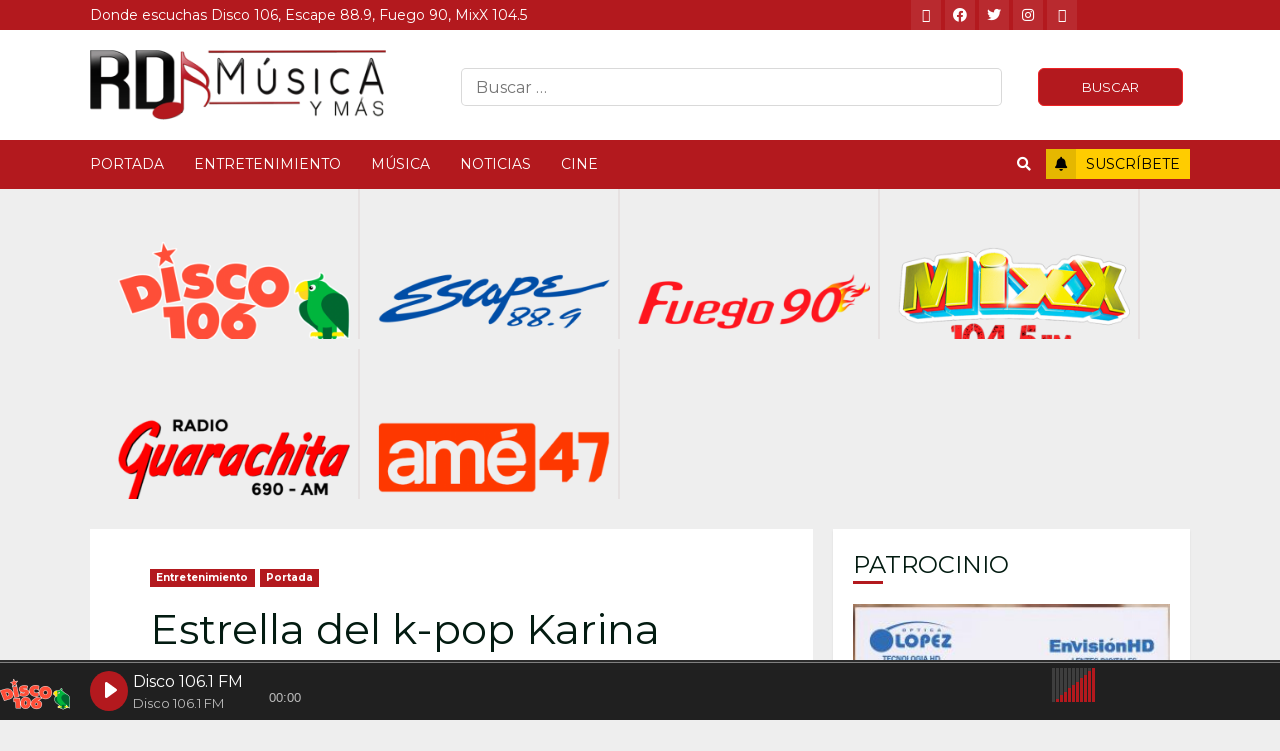

--- FILE ---
content_type: text/html; charset=UTF-8
request_url: https://www.rdmusica.com/estrella-del-k-pop-karina-pide-disculpas-tras-confesar-que-tiene-pareja/
body_size: 109467
content:
<!doctype html>
<html lang="en-US">
<head>
    <meta charset="UTF-8">
    <meta name="viewport" content="width=device-width, initial-scale=1">
    <link rel="profile" href="http://gmpg.org/xfn/11">

    <meta name='robots' content='index, follow, max-image-preview:large, max-snippet:-1, max-video-preview:-1' />

	<!-- This site is optimized with the Yoast SEO plugin v20.6 - https://yoast.com/wordpress/plugins/seo/ -->
	<title>Estrella del k-pop Karina pide disculpas tras confesar que tiene pareja - RD Musica</title>
	<link rel="canonical" href="https://www.rdmusica.com/estrella-del-k-pop-karina-pide-disculpas-tras-confesar-que-tiene-pareja/" />
	<meta property="og:locale" content="en_US" />
	<meta property="og:type" content="article" />
	<meta property="og:title" content="Estrella del k-pop Karina pide disculpas tras confesar que tiene pareja - RD Musica" />
	<meta property="og:description" content="La estrella del k-pop femenino Karina y miembro del grupo Aespa pidió perdón a sus seguidores después de que se diera" />
	<meta property="og:url" content="https://www.rdmusica.com/estrella-del-k-pop-karina-pide-disculpas-tras-confesar-que-tiene-pareja/" />
	<meta property="og:site_name" content="RD Musica" />
	<meta property="article:published_time" content="2024-03-07T19:18:31+00:00" />
	<meta property="article:modified_time" content="2024-03-07T19:18:33+00:00" />
	<meta property="og:image" content="https://www.rdmusica.com/wp-content/uploads/2024/03/estrella-de-k-pop-se-disculpa-tras-confesar-que-tiene-pareja-focus-0-0-896-504.jpg" />
	<meta property="og:image:width" content="896" />
	<meta property="og:image:height" content="504" />
	<meta property="og:image:type" content="image/jpeg" />
	<meta name="author" content="rdmusica" />
	<meta name="twitter:card" content="summary_large_image" />
	<meta name="twitter:label1" content="Written by" />
	<meta name="twitter:data1" content="rdmusica" />
	<meta name="twitter:label2" content="Est. reading time" />
	<meta name="twitter:data2" content="2 minutes" />
	<script type="application/ld+json" class="yoast-schema-graph">{"@context":"https://schema.org","@graph":[{"@type":"Article","@id":"https://www.rdmusica.com/estrella-del-k-pop-karina-pide-disculpas-tras-confesar-que-tiene-pareja/#article","isPartOf":{"@id":"https://www.rdmusica.com/estrella-del-k-pop-karina-pide-disculpas-tras-confesar-que-tiene-pareja/"},"author":{"name":"rdmusica","@id":"https://www.rdmusica.com/#/schema/person/576d9f2c040f64023b12ba7e229ed02b"},"headline":"Estrella del k-pop Karina pide disculpas tras confesar que tiene pareja","datePublished":"2024-03-07T19:18:31+00:00","dateModified":"2024-03-07T19:18:33+00:00","mainEntityOfPage":{"@id":"https://www.rdmusica.com/estrella-del-k-pop-karina-pide-disculpas-tras-confesar-que-tiene-pareja/"},"wordCount":451,"commentCount":0,"publisher":{"@id":"https://www.rdmusica.com/#organization"},"image":{"@id":"https://www.rdmusica.com/estrella-del-k-pop-karina-pide-disculpas-tras-confesar-que-tiene-pareja/#primaryimage"},"thumbnailUrl":"https://www.rdmusica.com/wp-content/uploads/2024/03/estrella-de-k-pop-se-disculpa-tras-confesar-que-tiene-pareja-focus-0-0-896-504.jpg","keywords":["Lee Jae-wook"],"articleSection":["Entretenimiento","Portada"],"inLanguage":"en-US","potentialAction":[{"@type":"CommentAction","name":"Comment","target":["https://www.rdmusica.com/estrella-del-k-pop-karina-pide-disculpas-tras-confesar-que-tiene-pareja/#respond"]}]},{"@type":"WebPage","@id":"https://www.rdmusica.com/estrella-del-k-pop-karina-pide-disculpas-tras-confesar-que-tiene-pareja/","url":"https://www.rdmusica.com/estrella-del-k-pop-karina-pide-disculpas-tras-confesar-que-tiene-pareja/","name":"Estrella del k-pop Karina pide disculpas tras confesar que tiene pareja - RD Musica","isPartOf":{"@id":"https://www.rdmusica.com/#website"},"primaryImageOfPage":{"@id":"https://www.rdmusica.com/estrella-del-k-pop-karina-pide-disculpas-tras-confesar-que-tiene-pareja/#primaryimage"},"image":{"@id":"https://www.rdmusica.com/estrella-del-k-pop-karina-pide-disculpas-tras-confesar-que-tiene-pareja/#primaryimage"},"thumbnailUrl":"https://www.rdmusica.com/wp-content/uploads/2024/03/estrella-de-k-pop-se-disculpa-tras-confesar-que-tiene-pareja-focus-0-0-896-504.jpg","datePublished":"2024-03-07T19:18:31+00:00","dateModified":"2024-03-07T19:18:33+00:00","breadcrumb":{"@id":"https://www.rdmusica.com/estrella-del-k-pop-karina-pide-disculpas-tras-confesar-que-tiene-pareja/#breadcrumb"},"inLanguage":"en-US","potentialAction":[{"@type":"ReadAction","target":["https://www.rdmusica.com/estrella-del-k-pop-karina-pide-disculpas-tras-confesar-que-tiene-pareja/"]}]},{"@type":"ImageObject","inLanguage":"en-US","@id":"https://www.rdmusica.com/estrella-del-k-pop-karina-pide-disculpas-tras-confesar-que-tiene-pareja/#primaryimage","url":"https://www.rdmusica.com/wp-content/uploads/2024/03/estrella-de-k-pop-se-disculpa-tras-confesar-que-tiene-pareja-focus-0-0-896-504.jpg","contentUrl":"https://www.rdmusica.com/wp-content/uploads/2024/03/estrella-de-k-pop-se-disculpa-tras-confesar-que-tiene-pareja-focus-0-0-896-504.jpg","width":896,"height":504},{"@type":"BreadcrumbList","@id":"https://www.rdmusica.com/estrella-del-k-pop-karina-pide-disculpas-tras-confesar-que-tiene-pareja/#breadcrumb","itemListElement":[{"@type":"ListItem","position":1,"name":"Portada","item":"https://www.rdmusica.com/"},{"@type":"ListItem","position":2,"name":"Estrella del k-pop Karina pide disculpas tras confesar que tiene pareja"}]},{"@type":"WebSite","@id":"https://www.rdmusica.com/#website","url":"https://www.rdmusica.com/","name":"RD Musica","description":"Donde escuchas Disco 106, Escape 88.9, Fuego 90, MixX 104.5","publisher":{"@id":"https://www.rdmusica.com/#organization"},"potentialAction":[{"@type":"SearchAction","target":{"@type":"EntryPoint","urlTemplate":"https://www.rdmusica.com/?s={search_term_string}"},"query-input":"required name=search_term_string"}],"inLanguage":"en-US"},{"@type":"Organization","@id":"https://www.rdmusica.com/#organization","name":"RD Musica","url":"https://www.rdmusica.com/","logo":{"@type":"ImageObject","inLanguage":"en-US","@id":"https://www.rdmusica.com/#/schema/logo/image/","url":"https://www.rdmusica.com/wp-content/uploads/2023/05/cropped-cropped-rdmusica-logo.png","contentUrl":"https://www.rdmusica.com/wp-content/uploads/2023/05/cropped-cropped-rdmusica-logo.png","width":698,"height":196,"caption":"RD Musica"},"image":{"@id":"https://www.rdmusica.com/#/schema/logo/image/"}},{"@type":"Person","@id":"https://www.rdmusica.com/#/schema/person/576d9f2c040f64023b12ba7e229ed02b","name":"rdmusica","image":{"@type":"ImageObject","inLanguage":"en-US","@id":"https://www.rdmusica.com/#/schema/person/image/","url":"https://secure.gravatar.com/avatar/3a7628cccf1cc3f255e3c294551b27f7?s=96&d=mm&r=g","contentUrl":"https://secure.gravatar.com/avatar/3a7628cccf1cc3f255e3c294551b27f7?s=96&d=mm&r=g","caption":"rdmusica"},"sameAs":["https://www.rdmusica.com/"],"url":"https://www.rdmusica.com/author/ivis-t/"}]}</script>
	<!-- / Yoast SEO plugin. -->


<link rel='dns-prefetch' href='//static.addtoany.com' />
<link rel='dns-prefetch' href='//fonts.googleapis.com' />
<link rel="alternate" type="application/rss+xml" title="RD Musica &raquo; Feed" href="https://www.rdmusica.com/feed/" />
<link rel="alternate" type="application/rss+xml" title="RD Musica &raquo; Comments Feed" href="https://www.rdmusica.com/comments/feed/" />
<link rel="alternate" type="application/rss+xml" title="RD Musica &raquo; Estrella del k-pop Karina pide disculpas tras confesar que tiene pareja Comments Feed" href="https://www.rdmusica.com/estrella-del-k-pop-karina-pide-disculpas-tras-confesar-que-tiene-pareja/feed/" />
<script type="text/javascript">
window._wpemojiSettings = {"baseUrl":"https:\/\/s.w.org\/images\/core\/emoji\/14.0.0\/72x72\/","ext":".png","svgUrl":"https:\/\/s.w.org\/images\/core\/emoji\/14.0.0\/svg\/","svgExt":".svg","source":{"concatemoji":"https:\/\/www.rdmusica.com\/wp-includes\/js\/wp-emoji-release.min.js?ver=6.1.1"}};
/*! This file is auto-generated */
!function(e,a,t){var n,r,o,i=a.createElement("canvas"),p=i.getContext&&i.getContext("2d");function s(e,t){var a=String.fromCharCode,e=(p.clearRect(0,0,i.width,i.height),p.fillText(a.apply(this,e),0,0),i.toDataURL());return p.clearRect(0,0,i.width,i.height),p.fillText(a.apply(this,t),0,0),e===i.toDataURL()}function c(e){var t=a.createElement("script");t.src=e,t.defer=t.type="text/javascript",a.getElementsByTagName("head")[0].appendChild(t)}for(o=Array("flag","emoji"),t.supports={everything:!0,everythingExceptFlag:!0},r=0;r<o.length;r++)t.supports[o[r]]=function(e){if(p&&p.fillText)switch(p.textBaseline="top",p.font="600 32px Arial",e){case"flag":return s([127987,65039,8205,9895,65039],[127987,65039,8203,9895,65039])?!1:!s([55356,56826,55356,56819],[55356,56826,8203,55356,56819])&&!s([55356,57332,56128,56423,56128,56418,56128,56421,56128,56430,56128,56423,56128,56447],[55356,57332,8203,56128,56423,8203,56128,56418,8203,56128,56421,8203,56128,56430,8203,56128,56423,8203,56128,56447]);case"emoji":return!s([129777,127995,8205,129778,127999],[129777,127995,8203,129778,127999])}return!1}(o[r]),t.supports.everything=t.supports.everything&&t.supports[o[r]],"flag"!==o[r]&&(t.supports.everythingExceptFlag=t.supports.everythingExceptFlag&&t.supports[o[r]]);t.supports.everythingExceptFlag=t.supports.everythingExceptFlag&&!t.supports.flag,t.DOMReady=!1,t.readyCallback=function(){t.DOMReady=!0},t.supports.everything||(n=function(){t.readyCallback()},a.addEventListener?(a.addEventListener("DOMContentLoaded",n,!1),e.addEventListener("load",n,!1)):(e.attachEvent("onload",n),a.attachEvent("onreadystatechange",function(){"complete"===a.readyState&&t.readyCallback()})),(e=t.source||{}).concatemoji?c(e.concatemoji):e.wpemoji&&e.twemoji&&(c(e.twemoji),c(e.wpemoji)))}(window,document,window._wpemojiSettings);
</script>
<style type="text/css">
img.wp-smiley,
img.emoji {
	display: inline !important;
	border: none !important;
	box-shadow: none !important;
	height: 1em !important;
	width: 1em !important;
	margin: 0 0.07em !important;
	vertical-align: -0.1em !important;
	background: none !important;
	padding: 0 !important;
}
</style>
	<link rel='stylesheet' id='blockspare-frontend-block-style-css-css' href='https://www.rdmusica.com/wp-content/plugins/blockspare/dist/style-blocks.css?ver=6.1.1' type='text/css' media='all' />
<link rel='stylesheet' id='wp-block-library-css' href='https://www.rdmusica.com/wp-includes/css/dist/block-library/style.min.css?ver=6.1.1' type='text/css' media='all' />
<link rel='stylesheet' id='wp-components-css' href='https://www.rdmusica.com/wp-includes/css/dist/components/style.min.css?ver=6.1.1' type='text/css' media='all' />
<link rel='stylesheet' id='wp-block-editor-css' href='https://www.rdmusica.com/wp-includes/css/dist/block-editor/style.min.css?ver=6.1.1' type='text/css' media='all' />
<link rel='stylesheet' id='wp-nux-css' href='https://www.rdmusica.com/wp-includes/css/dist/nux/style.min.css?ver=6.1.1' type='text/css' media='all' />
<link rel='stylesheet' id='wp-reusable-blocks-css' href='https://www.rdmusica.com/wp-includes/css/dist/reusable-blocks/style.min.css?ver=6.1.1' type='text/css' media='all' />
<link rel='stylesheet' id='wp-editor-css' href='https://www.rdmusica.com/wp-includes/css/dist/editor/style.min.css?ver=6.1.1' type='text/css' media='all' />
<link rel='stylesheet' id='bssb-social-share-style-css' href='https://www.rdmusica.com/wp-content/plugins/b-social-share/dist/style.css?ver=1.0.5' type='text/css' media='all' />
<link rel='stylesheet' id='fontAwesome-css' href='https://www.rdmusica.com/wp-content/plugins/b-social-share/assets/css/fontAwesome.min.css?ver=1.0.5' type='text/css' media='all' />
<link rel='stylesheet' id='classic-theme-styles-css' href='https://www.rdmusica.com/wp-includes/css/classic-themes.min.css?ver=1' type='text/css' media='all' />
<style id='global-styles-inline-css' type='text/css'>
body{--wp--preset--color--black: #000000;--wp--preset--color--cyan-bluish-gray: #abb8c3;--wp--preset--color--white: #ffffff;--wp--preset--color--pale-pink: #f78da7;--wp--preset--color--vivid-red: #cf2e2e;--wp--preset--color--luminous-vivid-orange: #ff6900;--wp--preset--color--luminous-vivid-amber: #fcb900;--wp--preset--color--light-green-cyan: #7bdcb5;--wp--preset--color--vivid-green-cyan: #00d084;--wp--preset--color--pale-cyan-blue: #8ed1fc;--wp--preset--color--vivid-cyan-blue: #0693e3;--wp--preset--color--vivid-purple: #9b51e0;--wp--preset--gradient--vivid-cyan-blue-to-vivid-purple: linear-gradient(135deg,rgba(6,147,227,1) 0%,rgb(155,81,224) 100%);--wp--preset--gradient--light-green-cyan-to-vivid-green-cyan: linear-gradient(135deg,rgb(122,220,180) 0%,rgb(0,208,130) 100%);--wp--preset--gradient--luminous-vivid-amber-to-luminous-vivid-orange: linear-gradient(135deg,rgba(252,185,0,1) 0%,rgba(255,105,0,1) 100%);--wp--preset--gradient--luminous-vivid-orange-to-vivid-red: linear-gradient(135deg,rgba(255,105,0,1) 0%,rgb(207,46,46) 100%);--wp--preset--gradient--very-light-gray-to-cyan-bluish-gray: linear-gradient(135deg,rgb(238,238,238) 0%,rgb(169,184,195) 100%);--wp--preset--gradient--cool-to-warm-spectrum: linear-gradient(135deg,rgb(74,234,220) 0%,rgb(151,120,209) 20%,rgb(207,42,186) 40%,rgb(238,44,130) 60%,rgb(251,105,98) 80%,rgb(254,248,76) 100%);--wp--preset--gradient--blush-light-purple: linear-gradient(135deg,rgb(255,206,236) 0%,rgb(152,150,240) 100%);--wp--preset--gradient--blush-bordeaux: linear-gradient(135deg,rgb(254,205,165) 0%,rgb(254,45,45) 50%,rgb(107,0,62) 100%);--wp--preset--gradient--luminous-dusk: linear-gradient(135deg,rgb(255,203,112) 0%,rgb(199,81,192) 50%,rgb(65,88,208) 100%);--wp--preset--gradient--pale-ocean: linear-gradient(135deg,rgb(255,245,203) 0%,rgb(182,227,212) 50%,rgb(51,167,181) 100%);--wp--preset--gradient--electric-grass: linear-gradient(135deg,rgb(202,248,128) 0%,rgb(113,206,126) 100%);--wp--preset--gradient--midnight: linear-gradient(135deg,rgb(2,3,129) 0%,rgb(40,116,252) 100%);--wp--preset--duotone--dark-grayscale: url('#wp-duotone-dark-grayscale');--wp--preset--duotone--grayscale: url('#wp-duotone-grayscale');--wp--preset--duotone--purple-yellow: url('#wp-duotone-purple-yellow');--wp--preset--duotone--blue-red: url('#wp-duotone-blue-red');--wp--preset--duotone--midnight: url('#wp-duotone-midnight');--wp--preset--duotone--magenta-yellow: url('#wp-duotone-magenta-yellow');--wp--preset--duotone--purple-green: url('#wp-duotone-purple-green');--wp--preset--duotone--blue-orange: url('#wp-duotone-blue-orange');--wp--preset--font-size--small: 13px;--wp--preset--font-size--medium: 20px;--wp--preset--font-size--large: 36px;--wp--preset--font-size--x-large: 42px;--wp--preset--spacing--20: 0.44rem;--wp--preset--spacing--30: 0.67rem;--wp--preset--spacing--40: 1rem;--wp--preset--spacing--50: 1.5rem;--wp--preset--spacing--60: 2.25rem;--wp--preset--spacing--70: 3.38rem;--wp--preset--spacing--80: 5.06rem;}:where(.is-layout-flex){gap: 0.5em;}body .is-layout-flow > .alignleft{float: left;margin-inline-start: 0;margin-inline-end: 2em;}body .is-layout-flow > .alignright{float: right;margin-inline-start: 2em;margin-inline-end: 0;}body .is-layout-flow > .aligncenter{margin-left: auto !important;margin-right: auto !important;}body .is-layout-constrained > .alignleft{float: left;margin-inline-start: 0;margin-inline-end: 2em;}body .is-layout-constrained > .alignright{float: right;margin-inline-start: 2em;margin-inline-end: 0;}body .is-layout-constrained > .aligncenter{margin-left: auto !important;margin-right: auto !important;}body .is-layout-constrained > :where(:not(.alignleft):not(.alignright):not(.alignfull)){max-width: var(--wp--style--global--content-size);margin-left: auto !important;margin-right: auto !important;}body .is-layout-constrained > .alignwide{max-width: var(--wp--style--global--wide-size);}body .is-layout-flex{display: flex;}body .is-layout-flex{flex-wrap: wrap;align-items: center;}body .is-layout-flex > *{margin: 0;}:where(.wp-block-columns.is-layout-flex){gap: 2em;}.has-black-color{color: var(--wp--preset--color--black) !important;}.has-cyan-bluish-gray-color{color: var(--wp--preset--color--cyan-bluish-gray) !important;}.has-white-color{color: var(--wp--preset--color--white) !important;}.has-pale-pink-color{color: var(--wp--preset--color--pale-pink) !important;}.has-vivid-red-color{color: var(--wp--preset--color--vivid-red) !important;}.has-luminous-vivid-orange-color{color: var(--wp--preset--color--luminous-vivid-orange) !important;}.has-luminous-vivid-amber-color{color: var(--wp--preset--color--luminous-vivid-amber) !important;}.has-light-green-cyan-color{color: var(--wp--preset--color--light-green-cyan) !important;}.has-vivid-green-cyan-color{color: var(--wp--preset--color--vivid-green-cyan) !important;}.has-pale-cyan-blue-color{color: var(--wp--preset--color--pale-cyan-blue) !important;}.has-vivid-cyan-blue-color{color: var(--wp--preset--color--vivid-cyan-blue) !important;}.has-vivid-purple-color{color: var(--wp--preset--color--vivid-purple) !important;}.has-black-background-color{background-color: var(--wp--preset--color--black) !important;}.has-cyan-bluish-gray-background-color{background-color: var(--wp--preset--color--cyan-bluish-gray) !important;}.has-white-background-color{background-color: var(--wp--preset--color--white) !important;}.has-pale-pink-background-color{background-color: var(--wp--preset--color--pale-pink) !important;}.has-vivid-red-background-color{background-color: var(--wp--preset--color--vivid-red) !important;}.has-luminous-vivid-orange-background-color{background-color: var(--wp--preset--color--luminous-vivid-orange) !important;}.has-luminous-vivid-amber-background-color{background-color: var(--wp--preset--color--luminous-vivid-amber) !important;}.has-light-green-cyan-background-color{background-color: var(--wp--preset--color--light-green-cyan) !important;}.has-vivid-green-cyan-background-color{background-color: var(--wp--preset--color--vivid-green-cyan) !important;}.has-pale-cyan-blue-background-color{background-color: var(--wp--preset--color--pale-cyan-blue) !important;}.has-vivid-cyan-blue-background-color{background-color: var(--wp--preset--color--vivid-cyan-blue) !important;}.has-vivid-purple-background-color{background-color: var(--wp--preset--color--vivid-purple) !important;}.has-black-border-color{border-color: var(--wp--preset--color--black) !important;}.has-cyan-bluish-gray-border-color{border-color: var(--wp--preset--color--cyan-bluish-gray) !important;}.has-white-border-color{border-color: var(--wp--preset--color--white) !important;}.has-pale-pink-border-color{border-color: var(--wp--preset--color--pale-pink) !important;}.has-vivid-red-border-color{border-color: var(--wp--preset--color--vivid-red) !important;}.has-luminous-vivid-orange-border-color{border-color: var(--wp--preset--color--luminous-vivid-orange) !important;}.has-luminous-vivid-amber-border-color{border-color: var(--wp--preset--color--luminous-vivid-amber) !important;}.has-light-green-cyan-border-color{border-color: var(--wp--preset--color--light-green-cyan) !important;}.has-vivid-green-cyan-border-color{border-color: var(--wp--preset--color--vivid-green-cyan) !important;}.has-pale-cyan-blue-border-color{border-color: var(--wp--preset--color--pale-cyan-blue) !important;}.has-vivid-cyan-blue-border-color{border-color: var(--wp--preset--color--vivid-cyan-blue) !important;}.has-vivid-purple-border-color{border-color: var(--wp--preset--color--vivid-purple) !important;}.has-vivid-cyan-blue-to-vivid-purple-gradient-background{background: var(--wp--preset--gradient--vivid-cyan-blue-to-vivid-purple) !important;}.has-light-green-cyan-to-vivid-green-cyan-gradient-background{background: var(--wp--preset--gradient--light-green-cyan-to-vivid-green-cyan) !important;}.has-luminous-vivid-amber-to-luminous-vivid-orange-gradient-background{background: var(--wp--preset--gradient--luminous-vivid-amber-to-luminous-vivid-orange) !important;}.has-luminous-vivid-orange-to-vivid-red-gradient-background{background: var(--wp--preset--gradient--luminous-vivid-orange-to-vivid-red) !important;}.has-very-light-gray-to-cyan-bluish-gray-gradient-background{background: var(--wp--preset--gradient--very-light-gray-to-cyan-bluish-gray) !important;}.has-cool-to-warm-spectrum-gradient-background{background: var(--wp--preset--gradient--cool-to-warm-spectrum) !important;}.has-blush-light-purple-gradient-background{background: var(--wp--preset--gradient--blush-light-purple) !important;}.has-blush-bordeaux-gradient-background{background: var(--wp--preset--gradient--blush-bordeaux) !important;}.has-luminous-dusk-gradient-background{background: var(--wp--preset--gradient--luminous-dusk) !important;}.has-pale-ocean-gradient-background{background: var(--wp--preset--gradient--pale-ocean) !important;}.has-electric-grass-gradient-background{background: var(--wp--preset--gradient--electric-grass) !important;}.has-midnight-gradient-background{background: var(--wp--preset--gradient--midnight) !important;}.has-small-font-size{font-size: var(--wp--preset--font-size--small) !important;}.has-medium-font-size{font-size: var(--wp--preset--font-size--medium) !important;}.has-large-font-size{font-size: var(--wp--preset--font-size--large) !important;}.has-x-large-font-size{font-size: var(--wp--preset--font-size--x-large) !important;}
.wp-block-navigation a:where(:not(.wp-element-button)){color: inherit;}
:where(.wp-block-columns.is-layout-flex){gap: 2em;}
.wp-block-pullquote{font-size: 1.5em;line-height: 1.6;}
</style>
<link rel='stylesheet' id='fontawesome-css' href='https://www.rdmusica.com/wp-content/plugins/blockspare/assets/fontawesome/css/all.css?ver=6.1.1' type='text/css' media='all' />
<link rel='stylesheet' id='audioigniter-css' href='https://www.rdmusica.com/wp-content/plugins/audioigniter/player/build/style.css?rand=745418&#038;ver=1.9.0' type='text/css' media='all' />
<link rel='stylesheet' id='elespare-icons-css' href='https://www.rdmusica.com/wp-content/plugins/elespare/assets/font/elespare-icons.css?ver=2.0.0' type='text/css' media='all' />
<link rel='stylesheet' id='font-awesome-v5-css' href='https://www.rdmusica.com/wp-content/themes/gsoluciones/assets/font-awesome/css/all.min.css?ver=6.1.1' type='text/css' media='all' />
<link rel='stylesheet' id='bootstrap-css' href='https://www.rdmusica.com/wp-content/themes/gsoluciones/assets/bootstrap/css/bootstrap.min.css?ver=6.1.1' type='text/css' media='all' />
<link rel='stylesheet' id='slick-css-css' href='https://www.rdmusica.com/wp-content/themes/gsoluciones/assets/slick/css/slick.min.css?ver=6.1.1' type='text/css' media='all' />
<link rel='stylesheet' id='sidr-css' href='https://www.rdmusica.com/wp-content/themes/gsoluciones/assets/sidr/css/jquery.sidr.dark.css?ver=6.1.1' type='text/css' media='all' />
<link rel='stylesheet' id='magnific-popup-css' href='https://www.rdmusica.com/wp-content/themes/gsoluciones/assets/magnific-popup/magnific-popup.css?ver=6.1.1' type='text/css' media='all' />
<link rel='stylesheet' id='chromenews-google-fonts-css' href='https://fonts.googleapis.com/css?family=Montserrat:400,700|Montserrat:400,700|Montserrat:400,700&#038;subset=latin,latin-ext' type='text/css' media='all' />
<link rel='stylesheet' id='chromenews-style-css' href='https://www.rdmusica.com/wp-content/themes/gsoluciones/style.css?ver=6.1.1' type='text/css' media='all' />
<style id='chromenews-style-inline-css' type='text/css'>

                    body.aft-dark-mode #loader::before{
            border-color: #000000;
            }
            body.aft-dark-mode #sidr,
            body.aft-dark-mode,
            body.aft-dark-mode.custom-background,
            body.aft-dark-mode #af-preloader {
            background-color: #000000;
            }
        
                    body.aft-light-mode #loader::before{
            border-color: #eeeeee ;
            }
            body.aft-light-mode #sidr,
            body.aft-light-mode #af-preloader,
            body.aft-light-mode {
            background-color: #eeeeee ;
            }
        

        
            #loader,
            .wp-block-search .wp-block-search__button,
            .woocommerce-account .entry-content .woocommerce-MyAccount-navigation ul li.is-active,
            .woocommerce #respond input#submit.disabled,
            .woocommerce #respond input#submit:disabled,
            .woocommerce #respond input#submit:disabled[disabled],
            .woocommerce a.button.disabled,
            .woocommerce a.button:disabled,
            .woocommerce a.button:disabled[disabled],
            .woocommerce button.button.disabled,
            .woocommerce button.button:disabled,
            .woocommerce button.button:disabled[disabled],
            .woocommerce input.button.disabled,
            .woocommerce input.button:disabled,
            .woocommerce input.button:disabled[disabled],
            .woocommerce #respond input#submit,
            .woocommerce a.button,
            .woocommerce button.button,
            .woocommerce input.button,
            .woocommerce #respond input#submit.alt,
            .woocommerce a.button.alt,
            .woocommerce button.button.alt,
            .woocommerce input.button.alt,

            .woocommerce #respond input#submit:hover,
            .woocommerce a.button:hover,
            .woocommerce button.button:hover,
            .woocommerce input.button:hover,

            .woocommerce #respond input#submit.alt:hover,
            .woocommerce a.button.alt:hover,
            .woocommerce button.button.alt:hover,
            .woocommerce input.button.alt:hover,

            .widget-title-border-top .wp_post_author_widget .widget-title::before,
            .widget-title-border-bottom .wp_post_author_widget .widget-title::before,
            .widget-title-border-top .heading-line::before,
            .widget-title-border-bottom .heading-line::before,
            .widget-title-border-top .sub-heading-line::before,
            .widget-title-border-bottom .sub-heading-line::before,

            body.aft-light-mode .aft-main-banner-section.aft-banner-background-secondary,
            body.aft-dark-mode .aft-main-banner-section.aft-banner-background-secondary,

            body.widget-title-border-bottom .header-after1 .heading-line-before,
            body.widget-title-border-bottom .widget-title .heading-line-before,
            body .af-cat-widget-carousel a.chromenews-categories.category-color-1,
            a.sidr-class-sidr-button-close,
            .aft-posts-tabs-panel .nav-tabs>li>a.active,

            body.aft-dark-mode .entry-content > [class*="wp-block-"] a.wp-block-button__link,
            body.aft-light-mode .entry-content > [class*="wp-block-"] a.wp-block-button__link,
            body.aft-dark-mode .entry-content > [class*="wp-block-"] a.wp-block-button__link:hover,
            body.aft-light-mode .entry-content > [class*="wp-block-"] a.wp-block-button__link:hover,

            .widget-title-border-bottom .sub-heading-line::before,
            .widget-title-border-bottom .wp-post-author-wrap .header-after::before,

            .widget-title-border-side .wp_post_author_widget .widget-title::before,
            .widget-title-border-side .heading-line::before,
            .widget-title-border-side .sub-heading-line::before,

            .single-post .entry-content-title-featured-wrap .af-post-format i,
            .single-post article.post .af-post-format i,

            span.heading-line::before,
            .wp-post-author-wrap .header-after::before,
            body.aft-dark-mode input[type="button"],
            body.aft-dark-mode input[type="reset"],
            body.aft-dark-mode input[type="submit"],
            body.aft-dark-mode .inner-suscribe input[type=submit],
            .af-youtube-slider .af-video-wrap .af-bg-play i,
            .af-youtube-video-list .entry-header-yt-video-wrapper .af-yt-video-play i,
            body .btn-style1 a:visited,
            body .btn-style1 a,
            body .chromenews-pagination .nav-links .page-numbers.current,
            body #scroll-up,
            body article.sticky .read-single:before,
            .read-img .trending-no,
            body .trending-posts-vertical .trending-no{
            background-color: #b3191e;
            }

            body .aft-see-more a {
            background-image: linear-gradient(120deg, #b3191e , #b3191e);
            }

            body.aft-light-mode .comment-content > p a:hover,
            body.aft-light-mode .comment-body .reply a:hover,
            body.aft-dark-mode .comment-content > p a:hover,
            body.aft-dark-mode .comment-body .reply a:hover,

            .entry-content h1:not(.awpa-display-name) a,
            .entry-content h2:not(.awpa-display-name) a,
            .entry-content h3:not(.awpa-display-name) a,
            .entry-content h4:not(.awpa-display-name) a,
            .entry-content h5:not(.awpa-display-name) a,
            .entry-content h6:not(.awpa-display-name) a,
            .chromenews_youtube_video_widget .af-youtube-slider-thumbnail .slick-slide.slick-current::before,
            .chromenews-widget.widget_text a,
            body .aft-see-more a,
            mark,
            body.aft-light-mode .aft-readmore-wrapper a.aft-readmore:hover,
            body.aft-dark-mode .aft-readmore-wrapper a.aft-readmore:hover,
            body.aft-dark-mode .grid-design-texts-over-image .aft-readmore-wrapper a.aft-readmore:hover,
            body.aft-light-mode .grid-design-texts-over-image .aft-readmore-wrapper a.aft-readmore:hover,

            body.single .entry-header .aft-post-excerpt-and-meta .post-excerpt,
            body.aft-light-mode.single span.tags-links a:hover,
            body.aft-dark-mode.single span.tags-links a:hover,
            .chromenews-pagination .nav-links .page-numbers.current,
            .aft-light-mode p.awpa-more-posts a:hover,
            p.awpa-more-posts a:hover,
            .wp-post-author-meta .wp-post-author-meta-more-posts a.awpa-more-posts:hover{
            border-color: #b3191e;
            }

            body .entry-content > [class*="wp-block-"] a:not(.has-text-color),
            body .entry-content > [class*="wp-block-"] li,
            body .entry-content > ul a,
            body .entry-content > ol a,
            body .entry-content > p a ,

            body.aft-dark-mode #secondary .chromenews-widget ul[class*="wp-block-"] a:hover,
            body.aft-light-mode #secondary .chromenews-widget ul[class*="wp-block-"] a:hover,
            body.aft-dark-mode #secondary .chromenews-widget ol[class*="wp-block-"] a:hover,
            body.aft-light-mode #secondary .chromenews-widget ol[class*="wp-block-"] a:hover,

            body.aft-light-mode .comment-form a:hover,
            body.aft-dark-mode .comment-form a:hover,

            body.aft-light-mode .af-breadcrumbs a:hover,
            body.aft-dark-mode .af-breadcrumbs a:hover,

            body.aft-light-mode ul.trail-items li a:hover,
            body.aft-dark-mode ul.trail-items li a:hover,

            .read-title h4 a:hover,
            .read-title h2 a:hover,
            #scroll-up::after{
            border-bottom-color: #b3191e;
            }

            .page-links a.post-page-numbers,

            body.aft-dark-mode .entry-content > [class*="wp-block-"] a.wp-block-file__button:not(.has-text-color),
            body.aft-light-mode .entry-content > [class*="wp-block-"] a.wp-block-file__button:not(.has-text-color),
            body.aft-dark-mode .entry-content > [class*="wp-block-"] a.wp-block-button__link,
            body.aft-light-mode .entry-content > [class*="wp-block-"] a.wp-block-button__link,

            body.wp-post-author-meta .awpa-display-name a:hover,
            .widget_text a ,

            body footer.site-footer .wp-post-author-meta .wp-post-author-meta-more-posts a:hover,
            body footer.site-footer .wp_post_author_widget .awpa-display-name a:hover,

            body .site-footer .secondary-footer a:hover,

            body.aft-light-mode p.awpa-website a:hover ,
            body.aft-dark-mode p.awpa-website a:hover {
            color:#b3191e;
            }
            .woocommerce div.product form.cart .reset_variations,
            body.aft-light-mode .wp-calendar-nav a,
            body.aft-dark-mode .wp-calendar-nav a,
            body.aft-light-mode main ul > li a:hover,
            body.aft-light-mode main ol > li a:hover,
            body.aft-dark-mode main ul > li a:hover,
            body.aft-dark-mode main ol > li a:hover,
            body.aft-light-mode .aft-main-banner-section .aft-popular-taxonomies-lists ul li a:hover,
            body.aft-dark-mode .aft-main-banner-section .aft-popular-taxonomies-lists ul li a:hover,
            .aft-dark-mode .read-details .entry-meta span.aft-view-count a:hover,
            .aft-light-mode .read-details .entry-meta span.aft-view-count a:hover,
            body.aft-dark-mode .entry-meta span.posts-author a:hover,
            body.aft-light-mode .entry-meta span.posts-author a:hover,
            body.aft-dark-mode .entry-meta span.posts-date a:hover,
            body.aft-light-mode .entry-meta span.posts-date a:hover,
            body.aft-dark-mode .entry-meta span.aft-comment-count a:hover,
            body.aft-light-mode .entry-meta span.aft-comment-count a:hover,
            .comment-metadata a:hover,
            .fn a:hover,
            body.aft-light-mode .chromenews-pagination .nav-links a.page-numbers:hover,
            body.aft-dark-mode .chromenews-pagination .nav-links a.page-numbers:hover,
            body.aft-light-mode .entry-content p.wp-block-tag-cloud a.tag-cloud-link:hover,
            body.aft-dark-mode .entry-content p.wp-block-tag-cloud a.tag-cloud-link:hover,
            body footer.site-footer .wp-block-tag-cloud a:hover,
            body footer.site-footer .tagcloud a:hover,
            body.aft-light-mode .wp-block-tag-cloud a:hover,
            body.aft-light-mode .tagcloud a:hover,
            body.aft-dark-mode .wp-block-tag-cloud a:hover,
            body.aft-dark-mode .tagcloud a:hover,
            .aft-dark-mode .wp-post-author-meta .wp-post-author-meta-more-posts a:hover,
            body footer.site-footer .wp-post-author-meta .wp-post-author-meta-more-posts a:hover{
            border-color: #b3191e;
            }
        
                    .widget-title-border-side .widget_block .wp-block-search__label::before,
            .widget-title-border-side .widget_block h1::before,
            .widget-title-border-side .widget_block h2::before,
            .widget-title-border-side .widget_block h3::before,
            .widget-title-border-side .widget_block h4::before,
            .widget-title-border-side .widget_block h5::before,
            .widget-title-border-side .widget_block h6::before,

            .widget-title-border-side .widget_block .wp-block-group__inner-container h1::before,
            .widget-title-border-side .widget_block .wp-block-group__inner-container h2::before,
            .widget-title-border-side .widget_block .wp-block-group__inner-container h3::before,
            .widget-title-border-side .widget_block .wp-block-group__inner-container h4::before,
            .widget-title-border-side .widget_block .wp-block-group__inner-container h5::before,
            .widget-title-border-side .widget_block .wp-block-group__inner-container h6::before,
            .widget-title-border-top .widget_block .wp-block-search__label::before,
            .widget-title-border-top .widget_block .wp-block-group__inner-container h1::before,
            .widget-title-border-top .widget_block .wp-block-group__inner-container h2::before,
            .widget-title-border-top .widget_block .wp-block-group__inner-container h3::before,
            .widget-title-border-top .widget_block .wp-block-group__inner-container h4::before,
            .widget-title-border-top .widget_block .wp-block-group__inner-container h5::before,
            .widget-title-border-top .widget_block .wp-block-group__inner-container h6::before,
            .widget-title-border-bottom .widget_block .wp-block-search__label::before,
            .widget-title-border-bottom .widget_block .wp-block-group__inner-container h1::before,
            .widget-title-border-bottom .widget_block .wp-block-group__inner-container h2::before,
            .widget-title-border-bottom .widget_block .wp-block-group__inner-container h3::before,
            .widget-title-border-bottom .widget_block .wp-block-group__inner-container h4::before,
            .widget-title-border-bottom .widget_block .wp-block-group__inner-container h5::before,
            .widget-title-border-bottom .widget_block .wp-block-group__inner-container h6::before,

            body .aft-main-banner-section .aft-popular-taxonomies-lists strong::before,

            .entry-content form.mc4wp-form input[type=submit],
            .inner-suscribe input[type=submit],

            body.aft-light-mode .woocommerce-MyAccount-content a.button,
            body.aft-dark-mode .woocommerce-MyAccount-content a.button,
            body.aft-light-mode.woocommerce-account .addresses .title .edit,
            body.aft-dark-mode.woocommerce-account .addresses .title .edit,

            .fpsml-front-form.fpsml-template-1 .fpsml-field input[type="submit"],
            .fpsml-front-form.fpsml-template-2 .fpsml-field input[type="submit"],
            .fpsml-front-form.fpsml-template-3 .fpsml-field input[type="submit"],
            .fpsml-front-form.fpsml-template-4 .fpsml-field input[type="submit"],
            .fpsml-front-form.fpsml-template-5 .fpsml-field input[type="submit"],

            .fpsml-front-form.fpsml-template-1 .qq-upload-button,
            .fpsml-front-form.fpsml-template-2 .qq-upload-button,
            .fpsml-front-form.fpsml-template-3 .qq-upload-button,
            .fpsml-front-form.fpsml-template-4 .qq-upload-button,
            .fpsml-front-form.fpsml-template-5 .qq-upload-button,

            body.aft-dark-mode #wp-calendar tbody td#today,
            body.aft-light-mode #wp-calendar tbody td#today,

            body.aft-dark-mode .entry-content > [class*="wp-block-"] .wp-block-button__link,
            body.aft-light-mode .entry-content > [class*="wp-block-"] .wp-block-button__link,

            .widget-title-border-top .sub-heading-line::before,
            .widget-title-border-bottom .sub-heading-line::before,
            .btn-style1 a:visited,
            .btn-style1 a, button,
            input[type="button"],
            input[type="reset"],
            input[type="submit"],
            body.aft-light-mode.woocommerce nav.woocommerce-pagination ul li .page-numbers.current,
            body.aft-dark-mode.woocommerce nav.woocommerce-pagination ul li .page-numbers.current,
            .woocommerce-product-search button[type="submit"],
            .widget_mc4wp_form_widget input[type=submit],
            input.search-submit{
            background-color: #b3191e;
            }

            #wp-calendar tbody td a{
            color: #b3191e;
            }

            body.aft-light-mode .aft-readmore-wrapper a.aft-readmore:hover,
            body.aft-dark-mode .aft-readmore-wrapper a.aft-readmore:hover,
            .main-navigation .menu-description,
            .woocommerce-product-search button[type="submit"],
            input.search-submit,
            body.single span.tags-links a:hover,

            .aft-light-mode .wp-post-author-meta .awpa-display-name a:hover,
            .aft-light-mode .banner-exclusive-posts-wrapper a .exclusive-post-title:hover,
            .aft-light-mode .widget ul.menu >li a:hover,
            .aft-light-mode .widget ul > li a:hover,
            .aft-light-mode .widget ol > li a:hover,
            .aft-light-mode .read-title h4 a:hover,

            .aft-dark-mode .banner-exclusive-posts-wrapper a .exclusive-post-title:hover,
            .aft-dark-mode .featured-category-item .read-img a:hover,
            .aft-dark-mode .widget ul.menu >li a:hover,
            .aft-dark-mode .widget ul > li a:hover,
            .aft-dark-mode .widget ol > li a:hover,
            .aft-dark-mode .read-title h4 a:hover,
            .aft-dark-mode .nav-links a:hover .post-title,

            body.aft-dark-mode .entry-content > [class*="wp-block-"] a:not(.has-text-color):hover,
            body.aft-dark-mode .entry-content > ol a:hover,
            body.aft-dark-mode .entry-content > ul a:hover,
            body.aft-dark-mode .entry-content > p a:hover,

            body.aft-dark-mode .entry-content .wp-block-tag-cloud a:hover,
            body.aft-dark-mode .entry-content .tagcloud a:hover,
            body.aft-light-mode .entry-content .wp-block-tag-cloud a:hover,
            body.aft-light-mode .entry-content .tagcloud a:hover,

            .aft-dark-mode .read-details .entry-meta span a:hover,
            .aft-light-mode .read-details .entry-meta span a:hover,

            body.aft-light-mode.woocommerce nav.woocommerce-pagination ul li .page-numbers.current,
            body.aft-dark-mode.woocommerce nav.woocommerce-pagination ul li .page-numbers.current,
            body.aft-light-mode.woocommerce nav.woocommerce-pagination ul li .page-numbers:hover,
            body.aft-dark-mode.woocommerce nav.woocommerce-pagination ul li .page-numbers:hover,

            body.aft-dark-mode .wp-post-author-meta .awpa-display-name a:hover,
            body .nav-links a .post-title:hover,
            body ul.trail-items li a:hover,
            body .post-edit-link:hover,
            body p.logged-in-as a:hover,
            body .entry-content > [class*="wp-block-"] a:not(.wp-block-button__link):hover,
            body .entry-content > [class*="wp-block-"] a:not(.has-text-color),
            body .entry-content > ul a, body .entry-content > ul a:visited,
            body .entry-content > ol a, body .entry-content > ol a:visited,
            body .entry-content > p a, body .entry-content > p a:visited{
            border-color: #b3191e;
            }

            body .aft-main-banner-section .aft-popular-taxonomies-lists strong::after {
            border-color: transparent transparent transparent #b3191e;
            }
            body.rtl .aft-main-banner-section .aft-popular-taxonomies-lists strong::after {
            border-color: transparent #b3191e transparent transparent;
            }

            @media only screen and (min-width: 993px){
            .main-navigation .menu-desktop > li.current-menu-item::after,
            .main-navigation .menu-desktop > ul > li.current-menu-item::after,
            .main-navigation .menu-desktop > li::after, .main-navigation .menu-desktop > ul > li::after{
            background-color: #b3191e;
            }
            }
        
                    .woocommerce-account .entry-content .woocommerce-MyAccount-navigation ul li.is-active a,
            .wp-block-search .wp-block-search__button,
            .woocommerce #respond input#submit.disabled,
            .woocommerce #respond input#submit:disabled,
            .woocommerce #respond input#submit:disabled[disabled],
            .woocommerce a.button.disabled,
            .woocommerce a.button:disabled,
            .woocommerce a.button:disabled[disabled],
            .woocommerce button.button.disabled,
            .woocommerce button.button:disabled,
            .woocommerce button.button:disabled[disabled],
            .woocommerce input.button.disabled,
            .woocommerce input.button:disabled,
            .woocommerce input.button:disabled[disabled],
            .woocommerce #respond input#submit,
            .woocommerce a.button,
            body .entry-content > [class*="wp-block-"] .woocommerce a:not(.has-text-color).button,
            .woocommerce button.button,
            .woocommerce input.button,
            .woocommerce #respond input#submit.alt,
            .woocommerce a.button.alt,
            .woocommerce button.button.alt,
            .woocommerce input.button.alt,

            .woocommerce #respond input#submit:hover,
            .woocommerce a.button:hover,
            .woocommerce button.button:hover,
            .woocommerce input.button:hover,

            .woocommerce #respond input#submit.alt:hover,
            .woocommerce a.button.alt:hover,
            .woocommerce button.button.alt:hover,
            .woocommerce input.button.alt:hover,

            body.aft-light-mode .woocommerce-MyAccount-content a.button,
            body.aft-dark-mode .woocommerce-MyAccount-content a.button,
            body.aft-light-mode.woocommerce-account .addresses .title .edit,
            body.aft-dark-mode.woocommerce-account .addresses .title .edit,

            .woocommerce div.product .woocommerce-tabs ul.tabs li.active a,

            body .aft-main-banner-section .aft-popular-taxonomies-lists strong,

            body .aft-main-banner-section.aft-banner-background-secondary:not(.data-bg) .aft-popular-taxonomies-lists ul li a,
            body .aft-main-banner-section.aft-banner-background-secondary:not(.data-bg) .af-main-banner-thumb-posts .small-grid-style .grid-design-default .read-details .read-title h4 a,
            body .aft-main-banner-section.aft-banner-background-secondary:not(.data-bg) .widget-title .heading-line,
            body .aft-main-banner-section.aft-banner-background-secondary:not(.data-bg) .aft-posts-tabs-panel .nav-tabs>li>a,
            body .aft-main-banner-section.aft-banner-background-secondary:not(.data-bg) .aft-comment-view-share > span > a,
            body .aft-main-banner-section.aft-banner-background-secondary:not(.data-bg) .read-single:not(.grid-design-texts-over-image) .read-details .entry-meta span,
            body .aft-main-banner-section.aft-banner-background-secondary:not(.data-bg) .banner-exclusive-posts-wrapper a,
            body .aft-main-banner-section.aft-banner-background-secondary:not(.data-bg) .banner-exclusive-posts-wrapper a:visited,
            body .aft-main-banner-section.aft-banner-background-secondary:not(.data-bg) .featured-category-item .read-img a,
            body .aft-main-banner-section.aft-banner-background-secondary:not(.data-bg) .read-single:not(.grid-design-texts-over-image) .read-title h2 a,
            body .aft-main-banner-section.aft-banner-background-secondary:not(.data-bg) .read-single:not(.grid-design-texts-over-image) .read-title h4 a,
            body .aft-main-banner-section.aft-banner-background-secondary:not(.data-bg) .widget-title,
            body .aft-main-banner-section.aft-banner-background-secondary:not(.data-bg) .header-after1,
            body .aft-main-banner-section.aft-banner-background-secondary:not(.data-bg) .aft-yt-video-item-wrapper .slide-icon,
            body .aft-main-banner-section.aft-banner-background-secondary:not(.data-bg) .af-slick-navcontrols .slide-icon,

            body.aft-light-mode .aft-see-more a:hover,
            body.aft-dark-mode .aft-see-more a:hover,
            body .chromenews-pagination .nav-links .page-numbers.current,
            body .af-cat-widget-carousel a.chromenews-categories.category-color-1,
            body .aft-posts-tabs-panel .nav-tabs>li>a.active::before,
            body .aft-posts-tabs-panel .nav-tabs>li>a.active,

            .single-post .entry-content-title-featured-wrap .af-post-format i,
            .single-post article.post .af-post-format i,

            body.aft-dark-mode .entry-content > [class*="wp-block-"] a.wp-block-button__link,
            body.aft-light-mode .entry-content > [class*="wp-block-"] a.wp-block-button__link,
            body.aft-dark-mode .entry-content > [class*="wp-block-"] a.wp-block-button__link:hover,
            body.aft-light-mode .entry-content > [class*="wp-block-"] a.wp-block-button__link:hover,

            body.aft-dark-mode .entry-content .wc-block-grid__product-add-to-cart.wp-block-button .wp-block-button__link:hover,
            body.aft-light-mode .entry-content .wc-block-grid__product-add-to-cart.wp-block-button .wp-block-button__link:hover,
            body.aft-dark-mode .entry-content .wc-block-grid__product-add-to-cart.wp-block-button .wp-block-button__link,
            body.aft-light-mode .entry-content .wc-block-grid__product-add-to-cart.wp-block-button .wp-block-button__link,

            body.aft-light-mode footer.site-footer .aft-posts-tabs-panel .nav-tabs>li>a.active,
            body.aft-dark-mode footer.site-footer .aft-posts-tabs-panel .nav-tabs>li>a.active,

            body.aft-light-mode .aft-main-banner-section.aft-banner-background-custom:not(.data-bg) .aft-posts-tabs-panel .nav-tabs>li>a.active,

            body.aft-dark-mode .aft-main-banner-section.aft-banner-background-alternative:not(.data-bg) .aft-posts-tabs-panel .nav-tabs>li>a.active,
            body.aft-light-mode .aft-main-banner-section.aft-banner-background-alternative:not(.data-bg) .aft-posts-tabs-panel .nav-tabs>li>a.active,
            body.aft-dark-mode .aft-main-banner-section.aft-banner-background-default:not(.data-bg) .aft-posts-tabs-panel .nav-tabs>li>a.active,
            body.aft-light-mode .aft-main-banner-section.aft-banner-background-default:not(.data-bg) .aft-posts-tabs-panel .nav-tabs>li>a.active,

            body.aft-dark-mode .aft-main-banner-section.aft-banner-background-alternative .aft-posts-tabs-panel .nav-tabs>li>a.active,
            body.aft-light-mode .aft-main-banner-section.aft-banner-background-alternative .aft-posts-tabs-panel .nav-tabs>li>a.active,
            body.aft-dark-mode .aft-main-banner-section.aft-banner-background-default .aft-posts-tabs-panel .nav-tabs>li>a.active,
            body.aft-light-mode .aft-main-banner-section.aft-banner-background-default .aft-posts-tabs-panel .nav-tabs>li>a.active,

            .fpsml-front-form.fpsml-template-1 .fpsml-field input[type="submit"],
            .fpsml-front-form.fpsml-template-2 .fpsml-field input[type="submit"],
            .fpsml-front-form.fpsml-template-3 .fpsml-field input[type="submit"],
            .fpsml-front-form.fpsml-template-4 .fpsml-field input[type="submit"],
            .fpsml-front-form.fpsml-template-5 .fpsml-field input[type="submit"],

            .fpsml-front-form.fpsml-template-1 .qq-upload-button,
            .fpsml-front-form.fpsml-template-2 .qq-upload-button,
            .fpsml-front-form.fpsml-template-3 .qq-upload-button,
            .fpsml-front-form.fpsml-template-4 .qq-upload-button,
            .fpsml-front-form.fpsml-template-5 .qq-upload-button,

            body.aft-dark-mode #wp-calendar tbody td#today,
            body.aft-light-mode #wp-calendar tbody td#today,

            .af-youtube-slider .af-video-wrap .af-hide-iframe i,
            .af-youtube-slider .af-video-wrap .af-bg-play i,
            .af-youtube-video-list .entry-header-yt-video-wrapper .af-yt-video-play i,
            .woocommerce-product-search button[type="submit"],
            input.search-submit,
            .wp-block-search__button svg.search-icon,
            body footer.site-footer .widget_mc4wp_form_widget input[type=submit],
            body footer.site-footer .woocommerce-product-search button[type="submit"],
            body.aft-light-mode.woocommerce nav.woocommerce-pagination ul li .page-numbers.current,
            body.aft-dark-mode.woocommerce nav.woocommerce-pagination ul li .page-numbers.current,
            body footer.site-footer input.search-submit,
            .widget_mc4wp_form_widget input[type=submit],
            body.aft-dark-mode button,
            body.aft-dark-mode input[type="button"],
            body.aft-dark-mode input[type="reset"],
            body.aft-dark-mode input[type="submit"],
            body.aft-light-mode button,
            body.aft-light-mode input[type="button"],
            body.aft-light-mode input[type="reset"],
            body.aft-light-mode input[type="submit"],
            .read-img .trending-no,
            body .trending-posts-vertical .trending-no,
            body.aft-dark-mode .btn-style1 a,
            body.aft-dark-mode #scroll-up {
            color: #ffffff;
            }
            body #scroll-up::before {
            content: "";
            border-bottom-color: #ffffff;
            }
            a.sidr-class-sidr-button-close::before, a.sidr-class-sidr-button-close::after {
            background-color: #ffffff;
            }

        
                    body div#main-navigation-bar{
            background-color: #b3191e;
            }
        
                    .site-description,
            .site-title {
            font-family: Montserrat;
            }
        
        
            body p,
            .woocommerce form label,
            .nav-previous h4, .nav-next h4,
            .exclusive-posts .marquee a,
            .widget ul.menu >li,
            .widget ul ul li,
            .widget ul > li,
            .widget ol > li,
            main ul li,
            main ol li,
            p,
            input,
            textarea,
            .read-title h4,
            .chromenews-customizer .post-description,
            .chromenews-widget .post-description{
            font-family: Montserrat;
            }
        
                    body,
            button,
            select,
            optgroup,
            input[type="submit"],
            .widget ul.af-tabs > li a,
            p.awpa-more-posts,
            .post-description .aft-readmore-wrapper,
            .cat-links li a,
            .min-read,
            .woocommerce form label.wp-block-search__label,
            .woocommerce ul.order_details li,
            .woocommerce .woocommerce-customer-details address p,
            .woocommerce nav.woocommerce-pagination ul li .page-numbers,
            .af-social-contacts .social-widget-menu .screen-reader-text {
            font-family: Montserrat;
            }
        
                    .nav-previous h4, .nav-next h4,
            .aft-readmore-wrapper a.aft-readmore,
            button, input[type="button"], input[type="reset"], input[type="submit"],
            .aft-posts-tabs-panel .nav-tabs>li>a,
            .aft-main-banner-wrapper .widget-title .heading-line,
            .exclusive-posts .exclusive-now ,
            .exclusive-posts .marquee a,
            div.custom-menu-link > a,
            .main-navigation .menu-desktop > li, .main-navigation .menu-desktop > ul > li,
            .site-title, h1, h2, h3, h4, h5, h6 {
            font-weight: 500;
            }
        
        
            .woocommerce h2, .cart-collaterals h3, .woocommerce-tabs.wc-tabs-wrapper h2,
            .widget_block .wp-block-group__inner-container h1,
            .widget_block .wp-block-group__inner-container h2,
            .widget_block .wp-block-group__inner-container h3,
            .widget_block .wp-block-group__inner-container h4,
            .widget_block .wp-block-group__inner-container h5,
            .widget_block .wp-block-group__inner-container h6,
            h4.af-author-display-name,
            body.widget-title-border-top .widget-title,
            body.widget-title-border-bottom .widget-title,
            body.widget-title-border-side .widget-title,
            body.widget-title-border-none .widget-title{
            font-size: 24px;
            }
            @media screen and (max-width: 480px) {
            .woocommerce h2, .cart-collaterals h3, .woocommerce-tabs.wc-tabs-wrapper h2,
            h4.af-author-display-name,
            body.widget-title-border-top .widget-title,
            body.widget-title-border-bottom .widget-title,
            body.widget-title-border-side .widget-title,
            body.widget-title-border-none .widget-title{
            font-size: 20px;
            }
            }
        
        .elementor-page .elementor-section.elementor-section-full_width > .elementor-container,
        .elementor-page .elementor-section.elementor-section-boxed > .elementor-container,
        .elementor-default .elementor-section.elementor-section-full_width > .elementor-container,
        .elementor-default .elementor-section.elementor-section-boxed > .elementor-container{
        max-width: 1140px;
        }

        .container-wrapper .elementor {
        max-width: 100%;
        }
        .full-width-content .elementor-section-stretched,
        .align-content-left .elementor-section-stretched,
        .align-content-right .elementor-section-stretched {
        max-width: 100%;
        left: 0 !important;
        }


</style>
<link rel='stylesheet' id='addtoany-css' href='https://www.rdmusica.com/wp-content/plugins/add-to-any/addtoany.min.css?ver=1.16' type='text/css' media='all' />
<script type='text/javascript' src='https://www.rdmusica.com/wp-includes/js/dist/vendor/regenerator-runtime.min.js?ver=0.13.9' id='regenerator-runtime-js'></script>
<script type='text/javascript' src='https://www.rdmusica.com/wp-includes/js/dist/vendor/wp-polyfill.min.js?ver=3.15.0' id='wp-polyfill-js'></script>
<script type='text/javascript' src='https://www.rdmusica.com/wp-includes/js/dist/vendor/react.min.js?ver=17.0.1' id='react-js'></script>
<script type='text/javascript' src='https://www.rdmusica.com/wp-includes/js/dist/vendor/react-dom.min.js?ver=17.0.1' id='react-dom-js'></script>
<script type='text/javascript' src='https://www.rdmusica.com/wp-includes/js/dist/escape-html.min.js?ver=03e27a7b6ae14f7afaa6' id='wp-escape-html-js'></script>
<script type='text/javascript' src='https://www.rdmusica.com/wp-includes/js/dist/element.min.js?ver=47162ff4492c7ec4956b' id='wp-element-js'></script>
<script type='text/javascript' src='https://www.rdmusica.com/wp-content/plugins/b-social-share/dist/script.js?ver=1.0.5' id='bssb-social-share-script-js'></script>
<script type='text/javascript' id='addtoany-core-js-before'>
window.a2a_config=window.a2a_config||{};a2a_config.callbacks=[];a2a_config.overlays=[];a2a_config.templates={};
</script>
<script type='text/javascript' async src='https://static.addtoany.com/menu/page.js' id='addtoany-core-js'></script>
<script type='text/javascript' src='https://www.rdmusica.com/wp-includes/js/jquery/jquery.min.js?ver=3.6.1' id='jquery-core-js'></script>
<script type='text/javascript' src='https://www.rdmusica.com/wp-includes/js/jquery/jquery-migrate.min.js?ver=3.3.2' id='jquery-migrate-js'></script>
<script type='text/javascript' async src='https://www.rdmusica.com/wp-content/plugins/add-to-any/addtoany.min.js?ver=1.1' id='addtoany-jquery-js'></script>
<script type='text/javascript' src='https://www.rdmusica.com/wp-content/plugins/blockspare/assets/js/countup/waypoints.min.js?ver=6.1.1' id='waypoint-js'></script>
<script type='text/javascript' src='https://www.rdmusica.com/wp-content/plugins/blockspare/assets/js/countup/jquery.counterup.min.js?ver=1' id='countup-js'></script>
<script type='text/javascript' src='https://www.rdmusica.com/wp-content/themes/gsoluciones/assets/jquery.cookie.js?ver=6.1.1' id='jquery-cookie-js'></script>
<link rel="https://api.w.org/" href="https://www.rdmusica.com/wp-json/" /><link rel="alternate" type="application/json" href="https://www.rdmusica.com/wp-json/wp/v2/posts/10465" /><link rel="EditURI" type="application/rsd+xml" title="RSD" href="https://www.rdmusica.com/xmlrpc.php?rsd" />
<link rel="wlwmanifest" type="application/wlwmanifest+xml" href="https://www.rdmusica.com/wp-includes/wlwmanifest.xml" />
<meta name="generator" content="WordPress 6.1.1" />
<link rel='shortlink' href='https://www.rdmusica.com/?p=10465' />
<link rel="alternate" type="application/json+oembed" href="https://www.rdmusica.com/wp-json/oembed/1.0/embed?url=https%3A%2F%2Fwww.rdmusica.com%2Festrella-del-k-pop-karina-pide-disculpas-tras-confesar-que-tiene-pareja%2F" />
<link rel="alternate" type="text/xml+oembed" href="https://www.rdmusica.com/wp-json/oembed/1.0/embed?url=https%3A%2F%2Fwww.rdmusica.com%2Festrella-del-k-pop-karina-pide-disculpas-tras-confesar-que-tiene-pareja%2F&#038;format=xml" />
<link rel="pingback" href="https://www.rdmusica.com/xmlrpc.php"><meta name="generator" content="Elementor 3.13.0; features: e_dom_optimization, e_optimized_assets_loading, e_optimized_css_loading, a11y_improvements, additional_custom_breakpoints; settings: css_print_method-external, google_font-enabled, font_display-swap">
        <style type="text/css">
                        .site-title,
            .site-description {
                position: absolute;
                clip: rect(1px, 1px, 1px, 1px);
                display: none;
            }

            

        </style>
        <link rel="icon" href="https://www.rdmusica.com/wp-content/uploads/2020/06/cropped-RDMusica1logo-32x32.png" sizes="32x32" />
<link rel="icon" href="https://www.rdmusica.com/wp-content/uploads/2020/06/cropped-RDMusica1logo-192x192.png" sizes="192x192" />
<link rel="apple-touch-icon" href="https://www.rdmusica.com/wp-content/uploads/2020/06/cropped-RDMusica1logo-180x180.png" />
<meta name="msapplication-TileImage" content="https://www.rdmusica.com/wp-content/uploads/2020/06/cropped-RDMusica1logo-270x270.png" />
		<style type="text/css" id="wp-custom-css">
			div.ame47playerC {
    position: fixed;
    z-index: 999999;
    top: 0;
    margin: auto;
    text-align: center;
    width: 100%;
	height:100%;
    background: #29272778;
}

blockquote cite { 
    font-size: 16px; 
}
.addtoany_header {
    margin: 4px 8px 16px;
    float: left;
    font-weight: bold;
}
div.ame47playerC iframe {
    height: 100%;
	min-height:500px;
	margin: auto;
    margin-top: 5%;
}
.newsletter_footer {
    text-align: center;
    padding: 20px;
}
.newsletter_footer h3 {
    color:white;
}
input.sib-email-area {
    min-width: 335px;
}
input.sib-default-btn {
    color: white!important;
    font-weight: bold;
}

form#sib_signup_form_1 {
    padding: 30px;
}

.middle_line {
    border-top: 1px solid gray;
    width: 75%;
    text-align: center;
    margin: auto;
}
@media(max-width:665px){
	li.ai-track {
    min-height: 221px!important;
}
	.ai-audio-controls-progress {
    display: none!important;
}
ul.ai-tracklist li {
	max-width: 29%!important;}
}

@media(max-width:440px){
	.search-overlay {
display:none;}
	li.ai-track {
    min-height: 99px!important;
}
.ai-control-wrap {
    height: 50px!important;
	padding:3px!important
}	
	.ai-control-wrap-controls {
    width: 70%!important;
    display: inline-block;
    margin-left: 10px;
}
	.ai-wrap .ai-audio-controls-main {
width:auto!important;
	}
.ai-wrap .ai-track-title {
    margin: 0 0 4px;
    line-height: normal;
    white-space: normal;
    /* overflow: hidden; */
    text-overflow: ellipsis;
    padding-right: 20px;
}
}
li.ai-track img {
    padding-left: 8px;
    padding-right: 8px;
	
	
}

.ai-control-wrap {
    z-index: 999;
    position: fixed;
    bottom: 0;
    width: 100%;
    background: #202020;
    border-top-style: groove;
    border-top-color: gray;
}
.ai-scroll-wrap {
	min-height:150px;
    height: auto!important;
}
.ai-scroll-wrap div {
    position: relative!important;
}
.ai-control-wrap {
    height: 60px;
    margin-left: -5px;
}
.ai-wrap .ai-scroll-wrap  {
    margin-top: -30px;
    min*height: 125px; 
}
.ai-wrap .ai-scroll-wrap .ai-tracklist {
	margin:auto;
    max-width: 1070px;
}
.ai-wrap .ai-track-thumb img {  background-color: #eeeeee;
}
.ai-wrap .ai-scroll-wrap>div:last-child {
background-color:none;
}
ul.ai-tracklist li {
    max-width: 250px;
    float: left;
    height: auto;
    display: inline-block;
    min-height: 150px;margin-top:0;
    margin: 5px!important;    background-color: #eeeeee;    border-right: 2px solid #e6e1e1;
    border-top: 0;
    border-bottom: 0;
}
.ai-wrap * {
    -webkit-box-sizing: border-box;
    box-sizing: border-box;
}
input.search-submit {
    border: 1px solid #ee2224;
    border-radius: 0px;
    padding: 0px;
    background-color: #b3191e!important;
    color: white!important;
    border-radius: 6px;
    height: 38px;
    font-size: 13px;
    width: 20%;
    margin: 0;
}

.chromenews-header .top-header {
    background-color: #b3191e;
    padding: 0px 0;
    color: #fff;
}

body div#main-navigation-bar {
    background-color: #b3191e;
}

.header-layout-centered .mid-header-wrapper {
    padding: 0px 0;
}

div#gab\ audioplayer\ audioigniter-5689 {
 //   position: fixed;
    width: 100%;
    left: 0;bottom:0;
}

.ai-wrap .ai-control-wrap {
    display: -webkit-box;
    display: -ms-flexbox;
    display: flex;
    min-height: 0!important;
}

.ai-wrap {
    padding: 5px;margin-bottom:0px;
}
.ai-wrap .ai-audio-control {
    display: inline-block;
}
.ai-wrap .ai-audio-controls-main {
    display: -webkit-box;
    display: -ms-flexbox;
    display: inline-block;    vertical-align: super;
    -webkit-box-align: center;
    -ms-flex-align: center;
    align-items: center;
    width: 15%;
     margin-bottom: 0;
}
.ai-wrap .ai-audio-control {
    width: 38px;
	height: 40px;align-content;
}
.ai-wrap .ai-audio-controls-progress {
    display: -webkit-box;
    display: -ms-flexbox;
    width: 65%;
    display: inline-block;
}
.ai-wrap .ai-audio-controls-meta {
    display: inline-block;
    width: 10%;
    margin-left: 10px;margin-top: 5px;
}
.ai-wrap .ai-control-wrap-thumb {
    width: 70px;
	height: 100%;align-content;
}

.ai-wrap .ai-track-info {
    vertical-align: middle;
    display: inline-block; width: auto;   padding-left: 5px!important;
}

button.ai-btn {
    display: none!important;
}

		</style>
		</head>

<body class="post-template-default single single-post postid-10465 single-format-standard wp-custom-logo wp-embed-responsive aft-light-mode aft-header-layout-centered header-image-default widget-title-border-bottom default-content-layout single-content-mode-boxed aft-single-featured-boxed align-content-left af-wide-layout aft-section-layout-background elementor-default elementor-kit-6084">
<svg xmlns="http://www.w3.org/2000/svg" viewBox="0 0 0 0" width="0" height="0" focusable="false" role="none" style="visibility: hidden; position: absolute; left: -9999px; overflow: hidden;" ><defs><filter id="wp-duotone-dark-grayscale"><feColorMatrix color-interpolation-filters="sRGB" type="matrix" values=" .299 .587 .114 0 0 .299 .587 .114 0 0 .299 .587 .114 0 0 .299 .587 .114 0 0 " /><feComponentTransfer color-interpolation-filters="sRGB" ><feFuncR type="table" tableValues="0 0.49803921568627" /><feFuncG type="table" tableValues="0 0.49803921568627" /><feFuncB type="table" tableValues="0 0.49803921568627" /><feFuncA type="table" tableValues="1 1" /></feComponentTransfer><feComposite in2="SourceGraphic" operator="in" /></filter></defs></svg><svg xmlns="http://www.w3.org/2000/svg" viewBox="0 0 0 0" width="0" height="0" focusable="false" role="none" style="visibility: hidden; position: absolute; left: -9999px; overflow: hidden;" ><defs><filter id="wp-duotone-grayscale"><feColorMatrix color-interpolation-filters="sRGB" type="matrix" values=" .299 .587 .114 0 0 .299 .587 .114 0 0 .299 .587 .114 0 0 .299 .587 .114 0 0 " /><feComponentTransfer color-interpolation-filters="sRGB" ><feFuncR type="table" tableValues="0 1" /><feFuncG type="table" tableValues="0 1" /><feFuncB type="table" tableValues="0 1" /><feFuncA type="table" tableValues="1 1" /></feComponentTransfer><feComposite in2="SourceGraphic" operator="in" /></filter></defs></svg><svg xmlns="http://www.w3.org/2000/svg" viewBox="0 0 0 0" width="0" height="0" focusable="false" role="none" style="visibility: hidden; position: absolute; left: -9999px; overflow: hidden;" ><defs><filter id="wp-duotone-purple-yellow"><feColorMatrix color-interpolation-filters="sRGB" type="matrix" values=" .299 .587 .114 0 0 .299 .587 .114 0 0 .299 .587 .114 0 0 .299 .587 .114 0 0 " /><feComponentTransfer color-interpolation-filters="sRGB" ><feFuncR type="table" tableValues="0.54901960784314 0.98823529411765" /><feFuncG type="table" tableValues="0 1" /><feFuncB type="table" tableValues="0.71764705882353 0.25490196078431" /><feFuncA type="table" tableValues="1 1" /></feComponentTransfer><feComposite in2="SourceGraphic" operator="in" /></filter></defs></svg><svg xmlns="http://www.w3.org/2000/svg" viewBox="0 0 0 0" width="0" height="0" focusable="false" role="none" style="visibility: hidden; position: absolute; left: -9999px; overflow: hidden;" ><defs><filter id="wp-duotone-blue-red"><feColorMatrix color-interpolation-filters="sRGB" type="matrix" values=" .299 .587 .114 0 0 .299 .587 .114 0 0 .299 .587 .114 0 0 .299 .587 .114 0 0 " /><feComponentTransfer color-interpolation-filters="sRGB" ><feFuncR type="table" tableValues="0 1" /><feFuncG type="table" tableValues="0 0.27843137254902" /><feFuncB type="table" tableValues="0.5921568627451 0.27843137254902" /><feFuncA type="table" tableValues="1 1" /></feComponentTransfer><feComposite in2="SourceGraphic" operator="in" /></filter></defs></svg><svg xmlns="http://www.w3.org/2000/svg" viewBox="0 0 0 0" width="0" height="0" focusable="false" role="none" style="visibility: hidden; position: absolute; left: -9999px; overflow: hidden;" ><defs><filter id="wp-duotone-midnight"><feColorMatrix color-interpolation-filters="sRGB" type="matrix" values=" .299 .587 .114 0 0 .299 .587 .114 0 0 .299 .587 .114 0 0 .299 .587 .114 0 0 " /><feComponentTransfer color-interpolation-filters="sRGB" ><feFuncR type="table" tableValues="0 0" /><feFuncG type="table" tableValues="0 0.64705882352941" /><feFuncB type="table" tableValues="0 1" /><feFuncA type="table" tableValues="1 1" /></feComponentTransfer><feComposite in2="SourceGraphic" operator="in" /></filter></defs></svg><svg xmlns="http://www.w3.org/2000/svg" viewBox="0 0 0 0" width="0" height="0" focusable="false" role="none" style="visibility: hidden; position: absolute; left: -9999px; overflow: hidden;" ><defs><filter id="wp-duotone-magenta-yellow"><feColorMatrix color-interpolation-filters="sRGB" type="matrix" values=" .299 .587 .114 0 0 .299 .587 .114 0 0 .299 .587 .114 0 0 .299 .587 .114 0 0 " /><feComponentTransfer color-interpolation-filters="sRGB" ><feFuncR type="table" tableValues="0.78039215686275 1" /><feFuncG type="table" tableValues="0 0.94901960784314" /><feFuncB type="table" tableValues="0.35294117647059 0.47058823529412" /><feFuncA type="table" tableValues="1 1" /></feComponentTransfer><feComposite in2="SourceGraphic" operator="in" /></filter></defs></svg><svg xmlns="http://www.w3.org/2000/svg" viewBox="0 0 0 0" width="0" height="0" focusable="false" role="none" style="visibility: hidden; position: absolute; left: -9999px; overflow: hidden;" ><defs><filter id="wp-duotone-purple-green"><feColorMatrix color-interpolation-filters="sRGB" type="matrix" values=" .299 .587 .114 0 0 .299 .587 .114 0 0 .299 .587 .114 0 0 .299 .587 .114 0 0 " /><feComponentTransfer color-interpolation-filters="sRGB" ><feFuncR type="table" tableValues="0.65098039215686 0.40392156862745" /><feFuncG type="table" tableValues="0 1" /><feFuncB type="table" tableValues="0.44705882352941 0.4" /><feFuncA type="table" tableValues="1 1" /></feComponentTransfer><feComposite in2="SourceGraphic" operator="in" /></filter></defs></svg><svg xmlns="http://www.w3.org/2000/svg" viewBox="0 0 0 0" width="0" height="0" focusable="false" role="none" style="visibility: hidden; position: absolute; left: -9999px; overflow: hidden;" ><defs><filter id="wp-duotone-blue-orange"><feColorMatrix color-interpolation-filters="sRGB" type="matrix" values=" .299 .587 .114 0 0 .299 .587 .114 0 0 .299 .587 .114 0 0 .299 .587 .114 0 0 " /><feComponentTransfer color-interpolation-filters="sRGB" ><feFuncR type="table" tableValues="0.098039215686275 1" /><feFuncG type="table" tableValues="0 0.66274509803922" /><feFuncB type="table" tableValues="0.84705882352941 0.41960784313725" /><feFuncA type="table" tableValues="1 1" /></feComponentTransfer><feComposite in2="SourceGraphic" operator="in" /></filter></defs></svg>

<div id="page" class="site af-whole-wrapper"> 

    
        <header id="masthead" class="header-layout-centered chromenews-header">
            
<div class="top-header">
    <div class="container-wrapper">
        <div class="top-bar-flex">
            <div class="top-bar-left col-12¡">

                <div class="date-bar-left">
                    Donde escuchas Disco 106, Escape 88.9, Fuego 90, MixX 104.5                </div>
            </div>
           <div class="top-bar-right col-2">
                <div class="aft-small-social-menu">
                            
            <div class="social-navigation"><ul id="menu-menu-de-enlaces-sociales" class="menu"><li id="menu-item-25" class="menu-item menu-item-type-custom menu-item-object-custom menu-item-25"><a href="https://www.yelp.com"><span class="screen-reader-text">Yelp</span></a></li>
<li id="menu-item-26" class="menu-item menu-item-type-custom menu-item-object-custom menu-item-26"><a href="https://www.facebook.com/wordpress"><span class="screen-reader-text">Facebook</span></a></li>
<li id="menu-item-27" class="menu-item menu-item-type-custom menu-item-object-custom menu-item-27"><a href="https://twitter.com/wordpress"><span class="screen-reader-text">Twitter</span></a></li>
<li id="menu-item-28" class="menu-item menu-item-type-custom menu-item-object-custom menu-item-28"><a href="https://www.instagram.com/explore/tags/wordcamp/"><span class="screen-reader-text">Instagram</span></a></li>
<li id="menu-item-29" class="menu-item menu-item-type-custom menu-item-object-custom menu-item-29"><a href="mailto:wordpress@example.com"><span class="screen-reader-text">Correo electrónico</span></a></li>
</ul></div>
                            </div>
            </div>
           
        </div>
    </div>
</div>
<div class="mid-header-wrapper "
     data-background="">

    <div class="mid-header">
        <div class="container-wrapper">
            <div class="col-3 logo-left" style="  display: inline-block;">
                <div class="logo" style="max-width: 300px;">
                            <div class="site-branding uppercase-site-title">
            <a href="https://www.rdmusica.com/" class="custom-logo-link" rel="home"><img width="698" height="196" src="https://www.rdmusica.com/wp-content/uploads/2023/05/cropped-cropped-rdmusica-logo.png" class="custom-logo" alt="RD Musica" decoding="async" srcset="https://www.rdmusica.com/wp-content/uploads/2023/05/cropped-cropped-rdmusica-logo.png 698w, https://www.rdmusica.com/wp-content/uploads/2023/05/cropped-cropped-rdmusica-logo-300x84.png 300w" sizes="(max-width: 698px) 100vw, 698px" /></a>                <p class="site-title font-family-1">
                    <a href="https://www.rdmusica.com/" class="site-title-anchor" rel="home">RD Musica</a>
                </p>
            
                            <p class="site-description">Donde escuchas Disco 106, Escape 88.9, Fuego 90, MixX 104.5</p>
                    </div>

                    </div>
            </div>
            <div class="col-2 logo-left banner-header" style="  display: inline-block;text-align: right;right: 0;width: 65.65%;">
  <div class="search-overlay reveal-search">
<a href="#" title="Search" class="search-icon">
<i class="fa fa-search"></i>
</a> 
<form role="search" method="get" class="search-form" action="https://rdmusica.com/">
<label>
<span class="screen-reader-text">Buscar:</span>
<input type="search" class="search-field" placeholder="Buscar …" value="" name="s" style="    border-radius: 5px;">
</label>
<input type="submit" class="search-submit" value="Buscar">
</form> </div>
</div>
 
        </div>
    </div>

   
</div>
<div id="main-navigation-bar" class="bottom-header">
    <div class="container-wrapper">
        <div class="bottom-nav">
            <div class="offcanvas-navigaiton">
                                    <div class="navigation-container">
            <nav class="main-navigation clearfix">

                <span class="toggle-menu" aria-controls="primary-menu" aria-expanded="false">
                    <a href="javascript:void(0)" class="aft-void-menu">
                        <span class="screen-reader-text">
                            Primary Menu                        </span>
                        <i class="ham"></i>
                    </a>
                </span>


                <div class="menu main-menu menu-desktop show-menu-border"><ul id="primary-menu" class="menu"><li id="menu-item-6121" class="menu-item menu-item-type-post_type menu-item-object-page menu-item-home menu-item-6121"><a href="https://www.rdmusica.com/">Portada</a></li>
<li id="menu-item-6122" class="menu-item menu-item-type-taxonomy menu-item-object-category current-post-ancestor current-menu-parent current-post-parent menu-item-6122"><a href="https://www.rdmusica.com/category/entretenimiento/">Entretenimiento</a></li>
<li id="menu-item-6123" class="menu-item menu-item-type-taxonomy menu-item-object-category menu-item-6123"><a href="https://www.rdmusica.com/category/musica/">Música</a></li>
<li id="menu-item-6125" class="menu-item menu-item-type-taxonomy menu-item-object-category menu-item-6125"><a href="https://www.rdmusica.com/category/nacional/">Noticias</a></li>
<li id="menu-item-6124" class="menu-item menu-item-type-taxonomy menu-item-object-category menu-item-6124"><a href="https://www.rdmusica.com/category/cine/">Cine</a></li>
</ul></div>            </nav>
        </div>


                <div class="search-watch">
                                        <div class="af-search-wrap">
            <div class="search-overlay">
                <a href="#" title="Search" class="search-icon">
                    <i class="fa fa-search"></i>
                </a>
                <div class="af-search-form">
                    <form role="search" method="get" class="search-form" action="https://www.rdmusica.com/">
				<label>
					<span class="screen-reader-text">Search for:</span>
					<input type="search" class="search-field" placeholder="Search &hellip;" value="" name="s" />
				</label>
				<input type="submit" class="search-submit" value="Search" />
			</form>                </div>
            </div>
        </div>

                                        <div class="custom-menu-link">
                    <a href="#middle_line">
                                                    <i class="fas fa-bell" aria-hidden="true"></i>
                                                Suscríbete                    </a>
                </div>
                    
                </div>

        </div>

    </div>
</div>


        </header>

        <!-- end slider-section -->
    <div id="gab audioplayer audioigniter-6111" class="audioigniter-root " data-player-type="full" data-tracks-url="https://www.rdmusica.com/?audioigniter_playlist_id=6111" data-display-track-no="true" data-reverse-track-order="false" data-display-tracklist-covers="true" data-display-active-cover="true" data-display-artist-names="true" data-display-buy-buttons="false" data-buy-buttons-target="false" data-cycle-tracks="false" data-display-credits="false" data-display-tracklist="true" data-allow-tracklist-toggle="true" data-allow-tracklist-loop="true" data-limit-tracklist-height="true" data-volume="100" data-tracklist-height="150" ></div>
    
    
    <div class="aft-main-breadcrumb-wrapper container-wrapper">
            </div>
    <div id="content" class="container-wrapper"><div class="section-block-upper">
    <div id="primary" class="content-area">
        <main id="main" class="site-main">
                            <article id="post-10465" class="af-single-article post-10465 post type-post status-publish format-standard has-post-thumbnail hentry category-entretenimiento category-portada tag-lee-jae-wook">

                    <div class="entry-content-wrap read-single ">

                                                    <div class="entry-content-title-featured-wrap">
                                        <header class="entry-header pos-rel social-after-title">
            <div class="read-details">
                <div class="entry-header-details af-cat-widget-carousel">
                    
                        <div class="figure-categories read-categories figure-categories-bg ">
                                                        <ul class="cat-links"><li class="meta-category">
                             <a class="chromenews-categories category-color-1" href="https://www.rdmusica.com/category/entretenimiento/">
                                 Entretenimiento
                             </a>
                        </li><li class="meta-category">
                             <a class="chromenews-categories category-color-1" href="https://www.rdmusica.com/category/portada/">
                                 Portada
                             </a>
                        </li></ul>                        </div>
                                        <h1 class="entry-title">Estrella del k-pop Karina pide disculpas tras confesar que tiene pareja</h1>
                   

                    
                    <div class="aft-post-excerpt-and-meta color-pad">

                        <div class="entry-meta">

                            

            <span class="author-links">
                                <span class="item-metadata posts-author byline">
                                    <i class="far fa-user-circle"></i>
                                    <a href="https://www.rdmusica.com/author/ivis-t/">
                    rdmusica                </a>
                   </span>
            

                            <span class="item-metadata posts-date">
                <i class="far fa-clock" aria-hidden="true"></i>
                <a href="https://www.rdmusica.com/2024/03/">                    
                    07/03/2024            </a>
            </span>
            
            </span>
                                                                    <div class="aft-comment-view-share">
            </div>

                        </div>
                    </div>
                </div>
            </div>
        </header><!-- .entry-header -->

        <!-- end slider-section -->
        
                    <div class="read-img pos-rel">
                                <div class="post-thumbnail full-width-image">
                    <img width="896" height="504" src="https://www.rdmusica.com/wp-content/uploads/2024/03/estrella-de-k-pop-se-disculpa-tras-confesar-que-tiene-pareja-focus-0-0-896-504.jpg" class="attachment-full size-full wp-post-image" alt="" decoding="async" srcset="https://www.rdmusica.com/wp-content/uploads/2024/03/estrella-de-k-pop-se-disculpa-tras-confesar-que-tiene-pareja-focus-0-0-896-504.jpg 896w, https://www.rdmusica.com/wp-content/uploads/2024/03/estrella-de-k-pop-se-disculpa-tras-confesar-que-tiene-pareja-focus-0-0-896-504-300x169.jpg 300w, https://www.rdmusica.com/wp-content/uploads/2024/03/estrella-de-k-pop-se-disculpa-tras-confesar-que-tiene-pareja-focus-0-0-896-504-768x432.jpg 768w" sizes="(max-width: 896px) 100vw, 896px" />                </div>
            
                                    </div>

        

        <!-- end slider-section -->
                                    </div>
                        

                        

    <div class="color-pad">
        <div class="entry-content read-details">

            
            <div class="addtoany_share_save_container addtoany_content addtoany_content_top"><div class="addtoany_header">Compártelo: </div><div class="a2a_kit a2a_kit_size_40 addtoany_list" data-a2a-url="https://www.rdmusica.com/estrella-del-k-pop-karina-pide-disculpas-tras-confesar-que-tiene-pareja/" data-a2a-title="Estrella del k-pop Karina pide disculpas tras confesar que tiene pareja"><a class="a2a_button_whatsapp" href="https://www.addtoany.com/add_to/whatsapp?linkurl=https%3A%2F%2Fwww.rdmusica.com%2Festrella-del-k-pop-karina-pide-disculpas-tras-confesar-que-tiene-pareja%2F&amp;linkname=Estrella%20del%20k-pop%20Karina%20pide%20disculpas%20tras%20confesar%20que%20tiene%20pareja" title="WhatsApp" rel="nofollow noopener" target="_blank"></a><a class="a2a_button_facebook" href="https://www.addtoany.com/add_to/facebook?linkurl=https%3A%2F%2Fwww.rdmusica.com%2Festrella-del-k-pop-karina-pide-disculpas-tras-confesar-que-tiene-pareja%2F&amp;linkname=Estrella%20del%20k-pop%20Karina%20pide%20disculpas%20tras%20confesar%20que%20tiene%20pareja" title="Facebook" rel="nofollow noopener" target="_blank"></a><a class="a2a_button_twitter" href="https://www.addtoany.com/add_to/twitter?linkurl=https%3A%2F%2Fwww.rdmusica.com%2Festrella-del-k-pop-karina-pide-disculpas-tras-confesar-que-tiene-pareja%2F&amp;linkname=Estrella%20del%20k-pop%20Karina%20pide%20disculpas%20tras%20confesar%20que%20tiene%20pareja" title="Twitter" rel="nofollow noopener" target="_blank"></a><a class="a2a_button_google_gmail" href="https://www.addtoany.com/add_to/google_gmail?linkurl=https%3A%2F%2Fwww.rdmusica.com%2Festrella-del-k-pop-karina-pide-disculpas-tras-confesar-que-tiene-pareja%2F&amp;linkname=Estrella%20del%20k-pop%20Karina%20pide%20disculpas%20tras%20confesar%20que%20tiene%20pareja" title="Gmail" rel="nofollow noopener" target="_blank"></a><a class="a2a_button_copy_link" href="https://www.addtoany.com/add_to/copy_link?linkurl=https%3A%2F%2Fwww.rdmusica.com%2Festrella-del-k-pop-karina-pide-disculpas-tras-confesar-que-tiene-pareja%2F&amp;linkname=Estrella%20del%20k-pop%20Karina%20pide%20disculpas%20tras%20confesar%20que%20tiene%20pareja" title="Copy Link" rel="nofollow noopener" target="_blank"></a><a class="a2a_dd addtoany_share_save addtoany_share" href="https://www.addtoany.com/share"></a></div></div>
<p class="has-text-align-center">La estrella del <strong>k-pop</strong> femenino <strong>Karina</strong> y miembro del grupo Aespa pidió perdón a sus <strong>seguidores</strong> después de que se diera a conocer su <strong>relación</strong> con el actor <strong>Lee Jae-wook</strong>, en una industria donde existe un férreo control sobre la vida privada de los artistas.</p>



<p class="has-text-align-center">&#8220;Sé que muchos de los&nbsp;<strong>seguidores</strong>&nbsp;deben estar decepcionados, por lo que quería disculparme sinceramente con los fans que me han brindado el más cálido&nbsp;<strong>apoyo</strong>&nbsp;desde mi debut&#8221;, escribió la artista en una carta en su cuenta de Instagram.</p>



<p class="has-text-align-center">La artista dijo también que &#8220;cada uno de sus&nbsp;<strong>seguidores</strong>&nbsp;sigue siendo muy&nbsp;<strong>valioso</strong>&nbsp;para ella&#8221; y que quiere &#8220;curar las heridas que haya podio causar&#8221;, además de trabajar duro parar mostrar su lado más &#8220;<strong>maduro</strong>&#8221; y &#8220;sin decepcionar a nadie&#8221;.</p>



<p class="has-text-align-center">La reacción de&nbsp;<strong>Karina</strong>&nbsp;se produce después de que un medio en línea surcoreano&nbsp;<strong>revelara</strong>&nbsp;la semana pasada la&nbsp;<strong>relación</strong>, que fue después&nbsp;<strong>confirmada</strong>&nbsp;por las agencias de Lee y la cantante, aunque dijeron que todavía estaba &#8220;en una etapa temprana&#8221;.</p>



<p class="has-text-align-center">Las relaciones de los miembros de grupos de&nbsp;<strong>k-pop</strong>&nbsp;son un tema controvertido en&nbsp;<strong>Corea del Sur</strong>, ya que van en contra de la idea de pureza que algunas veces se quiere mostrar de estos artistas y también con la&nbsp;<strong>relación</strong>&nbsp;casi personal que algunos&nbsp;<strong>seguidores</strong>&nbsp;sienten con los mismos.</p>



<p class="has-text-align-center">Mientras que algunas agencias de representación han establecido como&nbsp;<strong>cláusula</strong>&nbsp;que no se puede tener&nbsp;<strong>pareja</strong>, recientemente, algunos artistas del sector han hablado más abiertamente sobre sus relaciones.&nbsp;</p>



<p class="has-text-align-center">La reacción de&nbsp;<strong>Karina</strong>&nbsp;se produce después de que un medio en línea surcoreano&nbsp;<strong>revelara</strong>&nbsp;la semana pasada la&nbsp;<strong>relación</strong>, que fue después&nbsp;<strong>confirmada</strong>&nbsp;por las agencias de Lee y la cantante, aunque dijeron que todavía estaba &#8220;en una etapa temprana&#8221;.</p>



<p class="has-text-align-center">Las relaciones de los miembros de grupos de&nbsp;<strong>k-pop</strong>&nbsp;son un tema controvertido en&nbsp;<strong>Corea del Sur</strong>, ya que van en contra de la idea de pureza que algunas veces se quiere mostrar de estos artistas y también con la&nbsp;<strong>relación</strong>&nbsp;casi personal que algunos&nbsp;<strong>seguidores</strong>&nbsp;sienten con los mismos.</p>



<p class="has-text-align-center">Mientras que algunas agencias de representación han establecido como&nbsp;<strong>cláusula</strong>&nbsp;que no se puede tener&nbsp;<strong>pareja</strong>, recientemente, algunos artistas del sector han hablado más abiertamente sobre sus relaciones.&nbsp;</p>
                            <div class="post-item-metadata entry-meta">
                    <span class="tags-links">Tags: <a href="https://www.rdmusica.com/tag/lee-jae-wook/" rel="tag">Lee Jae-wook</a></span>                </div>
                                    
	<nav class="navigation post-navigation" aria-label="Continue Reading">
		<h2 class="screen-reader-text">Continue Reading</h2>
		<div class="nav-links"><div class="nav-previous"><a href="https://www.rdmusica.com/natti-natasha-sera-la-embajadora-de-la-serie-de-mlb-en-rd/" rel="prev"><span class="meta-nav" aria-hidden="true">Previous</span> <span class="screen-reader-text">Previous post:</span> <h4><span class="post-title">Natti Natasha será la embajadora de la serie de MLB en RD</span></h4><span class="post-image"><img width="150" height="150" src="https://www.rdmusica.com/wp-content/uploads/2024/03/Captura-16-150x150.png" class="attachment-thumbnail size-thumbnail wp-post-image" alt="" decoding="async" loading="lazy" /></span></a></div><div class="nav-next"><a href="https://www.rdmusica.com/muere-a-los-68-anos-akira-toriyama-autor-de-dragon-ball/" rel="next"><span class="meta-nav" aria-hidden="true">Next</span> <span class="screen-reader-text">Next post:</span> <h4><span class="post-title">Muere a los 68 años Akira Toriyama, autor de &#8216;Dragon Ball&#8217;</span></h4><span class="post-image"><img width="150" height="150" src="https://www.rdmusica.com/wp-content/uploads/2024/03/Captura-18-150x150.png" class="attachment-thumbnail size-thumbnail wp-post-image" alt="" decoding="async" loading="lazy" /></span></a></div></div>
	</nav>                    </div><!-- .entry-content -->
    </div>



                    </div>

                    

                    

                    
        <div class="promotionspace enable-promotionspace">
            <div class="af-reated-posts chromenews-customizer">

                
        <div class="af-title-subtitle-wrap">
            <h4 class="widget-title header-after1 ">
                <span class="heading-line-before"></span>
                <span class="sub-heading-line"></span>
                <span class="heading-line">ARTICULOS RELACIONADOS</span>
                <span class="heading-line-after"></span>
            </h4>
        </div>
        
                <div class="af-container-row clearfix">
                                            <div class="col-2 pad float-l trending-posts-item">
                            <div class="aft-trending-posts list-part af-sec-post">
                                        <div class="af-double-column list-style clearfix aft-list-show-image">
            <div class="read-single color-pad">
                <div class="col-3 float-l pos-rel read-img read-bg-img">
                    <a class="aft-post-image-link"
                       href="https://www.rdmusica.com/farruko-lanza-linea-de-cannabis-medicinal/">Farruko lanza línea de cannabis medicinal</a>
                    <img width="150" height="150" src="https://www.rdmusica.com/wp-content/uploads/2026/01/farruko-lanza-su-propia-marca-de-cannabis-medicinal-9d4be55f-focus-0.07-0.42-896-504-150x150.jpg" class="attachment-thumbnail size-thumbnail wp-post-image" alt="" decoding="async" loading="lazy" />                                                        </div>
                <div class="col-66 float-l pad read-details color-tp-pad">
                                                                
                    <div class="read-title">
                        <h4>
                            <a href="https://www.rdmusica.com/farruko-lanza-linea-de-cannabis-medicinal/">Farruko lanza línea de cannabis medicinal</a>
                        </h4>
                    </div>
                                            <div class="post-item-metadata entry-meta">
                            

            <span class="author-links">
                

                            <span class="item-metadata posts-date">
                <i class="far fa-clock" aria-hidden="true"></i>
                <a href="https://www.rdmusica.com/2026/01/">                    
                    08/01/2026            </a>
            </span>
            
            </span>
                                                            </div>
                    
                    
                </div>
            </div>
        </div>

                                    </div>
                        </div>
                                            <div class="col-2 pad float-l trending-posts-item">
                            <div class="aft-trending-posts list-part af-sec-post">
                                        <div class="af-double-column list-style clearfix aft-list-show-image">
            <div class="read-single color-pad">
                <div class="col-3 float-l pos-rel read-img read-bg-img">
                    <a class="aft-post-image-link"
                       href="https://www.rdmusica.com/ame-informativo-59/">Ame Informativo</a>
                    <img width="150" height="150" src="https://www.rdmusica.com/wp-content/uploads/2026/01/Captura-293-150x150.png" class="attachment-thumbnail size-thumbnail wp-post-image" alt="" decoding="async" loading="lazy" />                                                        </div>
                <div class="col-66 float-l pad read-details color-tp-pad">
                                                                
                    <div class="read-title">
                        <h4>
                            <a href="https://www.rdmusica.com/ame-informativo-59/">Ame Informativo</a>
                        </h4>
                    </div>
                                            <div class="post-item-metadata entry-meta">
                            

            <span class="author-links">
                

                            <span class="item-metadata posts-date">
                <i class="far fa-clock" aria-hidden="true"></i>
                <a href="https://www.rdmusica.com/2026/01/">                    
                    08/01/2026            </a>
            </span>
            
            </span>
                                                            </div>
                    
                    
                </div>
            </div>
        </div>

                                    </div>
                        </div>
                                    </div>
            </div>
        </div>
                  


                </article>
            
        </main><!-- #main -->
    </div><!-- #primary -->

    


<div id="secondary" class="sidebar-area ">
        <aside class="widget-area color-pad">
            <div id="media_image-2" class="widget chromenews-widget widget_media_image"><h2 class="widget-title widget-title-1"><span class="heading-line-before"></span><span class="heading-line">Patrocinio</span><span class="heading-line-after"></span></h2><a href="https://www.instagram.com/opticalopezrd/" target="_blank" rel="noopener"><img width="300" height="300" src="https://www.rdmusica.com/wp-content/uploads/2020/08/lopez-300x300.jpg" class="image wp-image-531  attachment-medium size-medium" alt="" decoding="async" loading="lazy" style="max-width: 100%; height: auto;" title="Patrocinio" srcset="https://www.rdmusica.com/wp-content/uploads/2020/08/lopez-300x300.jpg 300w, https://www.rdmusica.com/wp-content/uploads/2020/08/lopez-1024x1024.jpg 1024w, https://www.rdmusica.com/wp-content/uploads/2020/08/lopez-150x150.jpg 150w, https://www.rdmusica.com/wp-content/uploads/2020/08/lopez-768x768.jpg 768w, https://www.rdmusica.com/wp-content/uploads/2020/08/lopez-100x100.jpg 100w, https://www.rdmusica.com/wp-content/uploads/2020/08/lopez-140x140.jpg 140w, https://www.rdmusica.com/wp-content/uploads/2020/08/lopez-500x500.jpg 500w, https://www.rdmusica.com/wp-content/uploads/2020/08/lopez-350x350.jpg 350w, https://www.rdmusica.com/wp-content/uploads/2020/08/lopez-1000x1000.jpg 1000w, https://www.rdmusica.com/wp-content/uploads/2020/08/lopez-800x800.jpg 800w, https://www.rdmusica.com/wp-content/uploads/2020/08/lopez.jpg 1080w" sizes="(max-width: 300px) 100vw, 300px" /></a></div>
        </aside>
</div></div>


</div>

        <section class="aft-blocks above-footer-widget-section">
                    </section>
        <footer class="site-footer aft-footer-sidebar-col-3" data-background="">
 <div class="newsletter_footer">
 <h3>Inscríbete a nuestros boletines y mantente informado de nuestras novedades.</h3>
 [sibwp_form id=1]    <div id="middle_line" class="middle_line"></div>
    </div>
        <div class="primary-footer">
        <div class="container-wrapper">
            <div class="af-container-row">
                                    <div class="primary-footer-area footer-first-widgets-section col-4 float-l pad">
                        <section class="widget-area color-pad">
                                <div id="text-3" class="widget chromenews-widget widget_text">			<div class="textwidget"><p>&nbsp;</p>
<p>Abraham Lincoln No. 1015,<br />
No. 1015, Edif. Lopez<br />
Santo Domingo, D.N</p>
<p>T: 809-227-0901<br />
E: ame47@codetel.net.do</p>
</div>
		</div>                        </section>
                    </div>
                
                                    <div class="primary-footer-area footer-second-widgets-section  col-4 float-l pad">
                        <section class="widget-area color-pad">
                            <div id="nav_menu-6" class="widget chromenews-widget widget_nav_menu"><h2 class="widget-title widget-title-1"><span class="heading-line-before"></span><span class="heading-line">Secciones</span><span class="heading-line-after"></span></h2><div class="menu-secciones-container"><ul id="menu-secciones" class="menu"><li id="menu-item-6183" class="menu-item menu-item-type-taxonomy menu-item-object-category current-post-ancestor current-menu-parent current-post-parent menu-item-6183"><a href="https://www.rdmusica.com/category/entretenimiento/">Entretenimiento</a></li>
<li id="menu-item-6184" class="menu-item menu-item-type-taxonomy menu-item-object-category menu-item-6184"><a href="https://www.rdmusica.com/category/musica/">Música</a></li>
<li id="menu-item-6186" class="menu-item menu-item-type-taxonomy menu-item-object-category menu-item-6186"><a href="https://www.rdmusica.com/category/nacional/">Noticias</a></li>
<li id="menu-item-6185" class="menu-item menu-item-type-taxonomy menu-item-object-category menu-item-6185"><a href="https://www.rdmusica.com/category/cine/">Cine</a></li>
</ul></div></div>                        </section>
                    </div>
                
                                    <div class="primary-footer-area footer-third-widgets-section  col-4 float-l pad">
                        <section class="widget-area color-pad">
                            <div id="nav_menu-4" class="widget chromenews-widget widget_nav_menu"><h2 class="widget-title widget-title-1"><span class="heading-line-before"></span><span class="heading-line">Otros enlaces</span><span class="heading-line-after"></span></h2><div class="menu-otros-enlaces-container"><ul id="menu-otros-enlaces" class="menu"><li id="menu-item-6195" class="menu-item menu-item-type-post_type menu-item-object-page menu-item-6195"><a href="https://www.rdmusica.com/quienes-somos/">Quienes somos</a></li>
<li id="menu-item-6194" class="menu-item menu-item-type-post_type menu-item-object-page menu-item-6194"><a href="https://www.rdmusica.com/politica-y-privacidad/">Política y privacidad</a></li>
<li id="menu-item-6315" class="menu-item menu-item-type-custom menu-item-object-custom menu-item-6315"><a href="#middle_line">Suscríbete</a></li>
<li id="menu-item-6182" class="menu-item menu-item-type-post_type menu-item-object-page menu-item-6182"><a href="https://www.rdmusica.com/contacto/">Contacto</a></li>
</ul></div></div>                        </section>
                    </div>
                        
                                    <div class="primary-footer-area footer-four-widgets-section  col-4 float-l pad">
                        <section class="widget-area color-pad">
                            <div id="block-3" class="widget chromenews-widget widget_block">
<h2 class="wp-block-heading">Siguénos</h2>
</div><div id="block-2" class="widget chromenews-widget widget_block">
<div class="wp-block-blockspare-blockspare-social-links blockspare-b1d185c8-0a87-4 blockspare-socaillink-block bs-hover-style-16" blockspare-animation=""><style>.blockspare-b1d185c8-0a87-4 .blockspare-social-wrapper{text-align:center;margin-top:-60px;margin-right:0px;margin-bottom:30px;margin-left:0px}</style><div class="blockspare-social-wrapper"><ul class="blockspare-social-links blockspare-default-official-color blockspare-social-icon-rounded blockspare-social-icon-small blockspare-icon-with-texts blockspare-social-icon-solid blockspare-social-links-vertical"><li><a href="https://facebook.com" class="" target="_blank" rel="noopener noreferrer"><span class="blockspare-social-icons"><i class="fab fa-facebook-f"></i> <span class="screen-reader-text">Facebook</span></span></a></li><li><a href="https://instagram.com" class="" target="_blank" rel="noopener noreferrer"><span class="blockspare-social-icons"><i class="fab fa-instagram"></i><span class="screen-reader-text">Instagram</span></span></a></li><li><a href="https://www.youtube.com/@MIXX1045" class="" target="_blank" rel="noopener noreferrer"><span class="blockspare-social-icons"><i class="fab fa-youtube"></i><span class="screen-reader-text">YouTube</span></span></a></li></ul></div></div>
</div>                        </section>
                    </div>
                                

               
            </div>
        </div>
    </div>
    
            <div class="secondary-footer">
        <div class="container-wrapper">
            <div class="af-container-row clearfix af-flex-container">
                                                    <div class="float-l pad color-pad col-1">
                        <div class="footer-social-wrapper">
                            <div class="aft-small-social-menu">
                                <div class="social-navigation"><ul id="menu-menu-de-enlaces-sociales-1" class="menu"><li class="menu-item menu-item-type-custom menu-item-object-custom menu-item-25"><a href="https://www.yelp.com"><span class="screen-reader-text">Yelp</span></a></li>
<li class="menu-item menu-item-type-custom menu-item-object-custom menu-item-26"><a href="https://www.facebook.com/wordpress"><span class="screen-reader-text">Facebook</span></a></li>
<li class="menu-item menu-item-type-custom menu-item-object-custom menu-item-27"><a href="https://twitter.com/wordpress"><span class="screen-reader-text">Twitter</span></a></li>
<li class="menu-item menu-item-type-custom menu-item-object-custom menu-item-28"><a href="https://www.instagram.com/explore/tags/wordcamp/"><span class="screen-reader-text">Instagram</span></a></li>
<li class="menu-item menu-item-type-custom menu-item-object-custom menu-item-29"><a href="mailto:wordpress@example.com"><span class="screen-reader-text">Correo electrónico</span></a></li>
</ul></div>                            </div>
                        </div>
                    </div>
                            </div>
        </div>
    </div>
            <div class="site-info">
        <div class="container-wrapper">
            <div class="af-container-row">
                <div class="col-1 color-pad" style="font-size:13px;">
                    Desarrollado por 
                                            <span class="sep"> | </span>
                        <a href="https://www.gsolucionesrd.com" target="_blank">G Soluciones</a>
                                    </div>
            </div>
        </div>
    </div>
</footer>
</div>
<div id="ame47player"></div>

<a id="scroll-up" class="secondary-color right">
</a>
    <script type="text/javascript">
        function blockspareBlocksShare(url, title, w, h) {
            var left = (window.innerWidth / 2) - (w / 2);
            var top = (window.innerHeight / 2) - (h / 2);
            return window.open(url, title, 'toolbar=no, location=no, directories=no, status=no, menubar=no, scrollbars=no, resizable=no, copyhistory=no, width=600, height=600, top=' + top + ', left=' + left);
        }
    </script>
    <script type='text/javascript' src='https://www.rdmusica.com/wp-content/plugins/b-social-share/assets/js/goodshare.min.js?ver=1.0.5' id='goodshare-js'></script>
<script type='text/javascript' src='https://www.rdmusica.com/wp-content/plugins/blockspare/dist/block_animation.js?ver=6.1.1' id='blockspare-animation-js'></script>
<script type='text/javascript' src='https://www.rdmusica.com/wp-content/plugins/blockspare/dist/block_frontend.js?ver=6.1.1' id='blockspare-script-js'></script>
<script type='text/javascript' id='audioigniter-js-extra'>
/* <![CDATA[ */
var aiStrings = {"play_title":"Play %s","pause_title":"Pause %s","previous":"Previous track","next":"Next track","toggle_list_repeat":"Toggle track listing repeat","toggle_track_repeat":"Toggle track repeat","toggle_list_visible":"Toggle track listing visibility","buy_track":"Buy this track","download_track":"Download this track","volume_up":"Volume Up","volume_down":"Volume Down","open_track_lyrics":"Open track lyrics","set_playback_rate":"Set playback rate","skip_forward":"Skip forward","skip_backward":"Skip backward","shuffle":"Shuffle"};
/* ]]> */
</script>
<script type='text/javascript' src='https://www.rdmusica.com/wp-content/plugins/audioigniter/player/build/app.js?rand=182804&#038;ver=1.9.0' id='audioigniter-js'></script>
<script type='text/javascript' src='https://www.rdmusica.com/wp-content/plugins/elespare/assets/marquee/jquery.marquee.js?ver=1769471829' id='jquery-marquee-js'></script>
<script type='text/javascript' src='https://www.rdmusica.com/wp-content/themes/gsoluciones/assets/toggle-script.js?ver=20221215' id='chromenews-toggle-script-js'></script>
<script type='text/javascript' src='https://www.rdmusica.com/wp-content/themes/gsoluciones/js/navigation.js?ver=20151215' id='chromenews-navigation-js'></script>
<script type='text/javascript' src='https://www.rdmusica.com/wp-content/themes/gsoluciones/js/skip-link-focus-fix.js?ver=20151215' id='chromenews-skip-link-focus-fix-js'></script>
<script type='text/javascript' src='https://www.rdmusica.com/wp-content/themes/gsoluciones/assets/slick/js/slick.min.js?ver=6.1.1' id='slick-js-js'></script>
<script type='text/javascript' src='https://www.rdmusica.com/wp-content/themes/gsoluciones/assets/bootstrap/js/bootstrap.min.js?ver=6.1.1' id='bootstrap-js'></script>
<script type='text/javascript' src='https://www.rdmusica.com/wp-content/themes/gsoluciones/assets/sidr/js/jquery.sidr.min.js?ver=6.1.1' id='sidr-js'></script>
<script type='text/javascript' src='https://www.rdmusica.com/wp-content/themes/gsoluciones/assets/magnific-popup/jquery.magnific-popup.min.js?ver=6.1.1' id='magnific-popup-js'></script>
<script type='text/javascript' src='https://www.rdmusica.com/wp-content/themes/gsoluciones/assets/jquery-match-height/jquery.matchHeight.min.js?ver=6.1.1' id='matchheight-js'></script>
<script type='text/javascript' src='https://www.rdmusica.com/wp-content/themes/gsoluciones/assets/marquee/jquery.marquee.js?ver=6.1.1' id='marquee-js'></script>
<script type='text/javascript' src='https://www.rdmusica.com/wp-content/themes/gsoluciones/assets/theiaStickySidebar/theia-sticky-sidebar.min.js?ver=6.1.1' id='sticky-sidebar-js'></script>
<script type='text/javascript' src='https://www.rdmusica.com/wp-includes/js/imagesloaded.min.js?ver=4.1.4' id='imagesloaded-js'></script>
<script type='text/javascript' src='https://www.rdmusica.com/wp-includes/js/masonry.min.js?ver=4.2.2' id='masonry-js'></script>
<script type='text/javascript' id='chromenews-script-js-extra'>
/* <![CDATA[ */
var AFlocalizedTime = {"format":"en-US"};
/* ]]> */
</script>
<script type='text/javascript' src='https://www.rdmusica.com/wp-content/themes/gsoluciones/assets/script.js?ver=6.1.1' id='chromenews-script-js'></script>
<script type='text/javascript' src='https://www.rdmusica.com/wp-includes/js/comment-reply.min.js?ver=6.1.1' id='comment-reply-js'></script>

</body>
</html>
